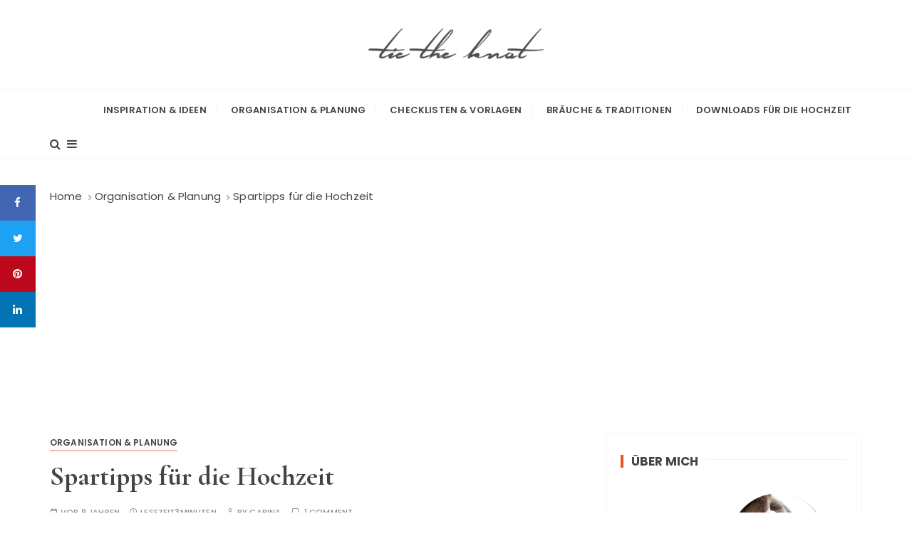

--- FILE ---
content_type: text/html; charset=UTF-8
request_url: https://www.tietheknot.at/spartipps-fuer-die-hochzeit/
body_size: 23615
content:
<!doctype html>
<html lang="de">
<head>
	<meta charset="UTF-8">
	<meta name="viewport" content="width=device-width, initial-scale=1">
	<link rel="profile" href="https://gmpg.org/xfn/11">

	<meta name='robots' content='index, follow, max-image-preview:large, max-snippet:-1, max-video-preview:-1' />
	<style>img:is([sizes="auto" i], [sizes^="auto," i]) { contain-intrinsic-size: 3000px 1500px }</style>
	
	<!-- This site is optimized with the Yoast SEO plugin v23.9 - https://yoast.com/wordpress/plugins/seo/ -->
	<title>Spartipps für die Hochzeit: 5 Tipps für das Budget für eure Hochzeit</title>
	<meta name="description" content="Wer eine große Hochzeit plant, muss auch mit größeren Kosten rechnen. Wir haben euch wertvolle Spartipps für die Hochzeit zusammengefasst." />
	<link rel="canonical" href="https://www.tietheknot.at/spartipps-fuer-die-hochzeit/" />
	<meta property="og:locale" content="de_DE" />
	<meta property="og:type" content="article" />
	<meta property="og:title" content="Spartipps für die Hochzeit: 5 Tipps für das Budget für eure Hochzeit" />
	<meta property="og:description" content="Wer eine große Hochzeit plant, muss auch mit größeren Kosten rechnen. Wir haben euch wertvolle Spartipps für die Hochzeit zusammengefasst." />
	<meta property="og:url" content="https://www.tietheknot.at/spartipps-fuer-die-hochzeit/" />
	<meta property="og:site_name" content="tietheknot - Tipps &amp; Trends für deine Hochzeit" />
	<meta property="article:publisher" content="http://www.facebook.com/lovetietheknot" />
	<meta property="article:published_time" content="2017-03-26T18:33:00+00:00" />
	<meta property="article:modified_time" content="2021-12-15T09:15:56+00:00" />
	<meta property="og:image" content="https://www.tietheknot.at/wp-content/uploads/2017/03/hochzeit-budget-sparen-tipps.jpg" />
	<meta property="og:image:width" content="1200" />
	<meta property="og:image:height" content="800" />
	<meta property="og:image:type" content="image/jpeg" />
	<meta name="author" content="Carina" />
	<meta name="twitter:card" content="summary_large_image" />
	<script type="application/ld+json" class="yoast-schema-graph">{"@context":"https://schema.org","@graph":[{"@type":"Article","@id":"https://www.tietheknot.at/spartipps-fuer-die-hochzeit/#article","isPartOf":{"@id":"https://www.tietheknot.at/spartipps-fuer-die-hochzeit/"},"author":{"name":"Carina","@id":"https://www.tietheknot.at/#/schema/person/0fefe92c512a457dfd9dc04c63438796"},"headline":"Spartipps für die Hochzeit","datePublished":"2017-03-26T18:33:00+00:00","dateModified":"2021-12-15T09:15:56+00:00","mainEntityOfPage":{"@id":"https://www.tietheknot.at/spartipps-fuer-die-hochzeit/"},"wordCount":766,"commentCount":1,"publisher":{"@id":"https://www.tietheknot.at/#organization"},"image":{"@id":"https://www.tietheknot.at/spartipps-fuer-die-hochzeit/#primaryimage"},"thumbnailUrl":"https://www.tietheknot.at/wp-content/uploads/2017/03/hochzeit-budget-sparen-tipps.jpg","keywords":["budget","planung","verlobung"],"articleSection":["Organisation &amp; Planung"],"inLanguage":"de","potentialAction":[{"@type":"CommentAction","name":"Comment","target":["https://www.tietheknot.at/spartipps-fuer-die-hochzeit/#respond"]}]},{"@type":"WebPage","@id":"https://www.tietheknot.at/spartipps-fuer-die-hochzeit/","url":"https://www.tietheknot.at/spartipps-fuer-die-hochzeit/","name":"Spartipps für die Hochzeit: 5 Tipps für das Budget für eure Hochzeit","isPartOf":{"@id":"https://www.tietheknot.at/#website"},"primaryImageOfPage":{"@id":"https://www.tietheknot.at/spartipps-fuer-die-hochzeit/#primaryimage"},"image":{"@id":"https://www.tietheknot.at/spartipps-fuer-die-hochzeit/#primaryimage"},"thumbnailUrl":"https://www.tietheknot.at/wp-content/uploads/2017/03/hochzeit-budget-sparen-tipps.jpg","datePublished":"2017-03-26T18:33:00+00:00","dateModified":"2021-12-15T09:15:56+00:00","description":"Wer eine große Hochzeit plant, muss auch mit größeren Kosten rechnen. Wir haben euch wertvolle Spartipps für die Hochzeit zusammengefasst.","breadcrumb":{"@id":"https://www.tietheknot.at/spartipps-fuer-die-hochzeit/#breadcrumb"},"inLanguage":"de","potentialAction":[{"@type":"ReadAction","target":["https://www.tietheknot.at/spartipps-fuer-die-hochzeit/"]}]},{"@type":"ImageObject","inLanguage":"de","@id":"https://www.tietheknot.at/spartipps-fuer-die-hochzeit/#primaryimage","url":"https://www.tietheknot.at/wp-content/uploads/2017/03/hochzeit-budget-sparen-tipps.jpg","contentUrl":"https://www.tietheknot.at/wp-content/uploads/2017/03/hochzeit-budget-sparen-tipps.jpg","width":1200,"height":800,"caption":"Spartipps für die Hochzeit: 5 Tipps fürs Budget"},{"@type":"BreadcrumbList","@id":"https://www.tietheknot.at/spartipps-fuer-die-hochzeit/#breadcrumb","itemListElement":[{"@type":"ListItem","position":1,"name":"Home","item":"https://www.tietheknot.at/"},{"@type":"ListItem","position":2,"name":"Spartipps für die Hochzeit"}]},{"@type":"WebSite","@id":"https://www.tietheknot.at/#website","url":"https://www.tietheknot.at/","name":"tietheknot - Tipps &amp; Trends für deine Hochzeit","description":"Tipps und Trends fürs Heiraten","publisher":{"@id":"https://www.tietheknot.at/#organization"},"potentialAction":[{"@type":"SearchAction","target":{"@type":"EntryPoint","urlTemplate":"https://www.tietheknot.at/?s={search_term_string}"},"query-input":{"@type":"PropertyValueSpecification","valueRequired":true,"valueName":"search_term_string"}}],"inLanguage":"de"},{"@type":"Organization","@id":"https://www.tietheknot.at/#organization","name":"tietheknot.at","url":"https://www.tietheknot.at/","logo":{"@type":"ImageObject","inLanguage":"de","@id":"https://www.tietheknot.at/#/schema/logo/image/","url":"https://www.tietheknot.at/wp-content/uploads/2015/10/logo-tie-the-knot1.png","contentUrl":"https://www.tietheknot.at/wp-content/uploads/2015/10/logo-tie-the-knot1.png","width":350,"height":120,"caption":"tietheknot.at"},"image":{"@id":"https://www.tietheknot.at/#/schema/logo/image/"},"sameAs":["http://www.facebook.com/lovetietheknot","http://www.instagram.com/lovetietheknot","http://www.pinterest.com/lovetietheknot"]},{"@type":"Person","@id":"https://www.tietheknot.at/#/schema/person/0fefe92c512a457dfd9dc04c63438796","name":"Carina","image":{"@type":"ImageObject","inLanguage":"de","@id":"https://www.tietheknot.at/#/schema/person/image/","url":"https://secure.gravatar.com/avatar/2cb029e0503b58967b823842059714cd?s=96&d=mm&r=g","contentUrl":"https://secure.gravatar.com/avatar/2cb029e0503b58967b823842059714cd?s=96&d=mm&r=g","caption":"Carina"},"description":"Buben-Mama (06|21), Techy-Ehefrau (09|15), Bloggerin, F1-Fan und Bücherwurm (schon immer). Hat zwei Mal geheiratet (den selben Techy natürlich) und schreibt über alles, was du über Hochzeitsplanung &amp; Co. wissen musst.","sameAs":["https://www.tietheknot.at"],"url":"https://www.tietheknot.at/author/admin/"}]}</script>
	<!-- / Yoast SEO plugin. -->


<link rel="amphtml" href="https://www.tietheknot.at/spartipps-fuer-die-hochzeit/amp/" /><meta name="generator" content="AMP for WP 1.1.1"/><link rel='dns-prefetch' href='//www.googletagmanager.com' />
<link rel='dns-prefetch' href='//fonts.googleapis.com' />
<link rel='dns-prefetch' href='//pagead2.googlesyndication.com' />
<link rel="alternate" type="application/rss+xml" title="tietheknot - Tipps &amp; Trends für deine Hochzeit &raquo; Feed" href="https://www.tietheknot.at/feed/" />
<link rel="alternate" type="application/rss+xml" title="tietheknot - Tipps &amp; Trends für deine Hochzeit &raquo; Kommentar-Feed" href="https://www.tietheknot.at/comments/feed/" />
<link rel="alternate" type="application/rss+xml" title="tietheknot - Tipps &amp; Trends für deine Hochzeit &raquo; Spartipps für die Hochzeit Kommentar-Feed" href="https://www.tietheknot.at/spartipps-fuer-die-hochzeit/feed/" />
<script type="text/javascript">
/* <![CDATA[ */
window._wpemojiSettings = {"baseUrl":"https:\/\/s.w.org\/images\/core\/emoji\/15.0.3\/72x72\/","ext":".png","svgUrl":"https:\/\/s.w.org\/images\/core\/emoji\/15.0.3\/svg\/","svgExt":".svg","source":{"concatemoji":"https:\/\/www.tietheknot.at\/wp-includes\/js\/wp-emoji-release.min.js?ver=6.7.1"}};
/*! This file is auto-generated */
!function(i,n){var o,s,e;function c(e){try{var t={supportTests:e,timestamp:(new Date).valueOf()};sessionStorage.setItem(o,JSON.stringify(t))}catch(e){}}function p(e,t,n){e.clearRect(0,0,e.canvas.width,e.canvas.height),e.fillText(t,0,0);var t=new Uint32Array(e.getImageData(0,0,e.canvas.width,e.canvas.height).data),r=(e.clearRect(0,0,e.canvas.width,e.canvas.height),e.fillText(n,0,0),new Uint32Array(e.getImageData(0,0,e.canvas.width,e.canvas.height).data));return t.every(function(e,t){return e===r[t]})}function u(e,t,n){switch(t){case"flag":return n(e,"\ud83c\udff3\ufe0f\u200d\u26a7\ufe0f","\ud83c\udff3\ufe0f\u200b\u26a7\ufe0f")?!1:!n(e,"\ud83c\uddfa\ud83c\uddf3","\ud83c\uddfa\u200b\ud83c\uddf3")&&!n(e,"\ud83c\udff4\udb40\udc67\udb40\udc62\udb40\udc65\udb40\udc6e\udb40\udc67\udb40\udc7f","\ud83c\udff4\u200b\udb40\udc67\u200b\udb40\udc62\u200b\udb40\udc65\u200b\udb40\udc6e\u200b\udb40\udc67\u200b\udb40\udc7f");case"emoji":return!n(e,"\ud83d\udc26\u200d\u2b1b","\ud83d\udc26\u200b\u2b1b")}return!1}function f(e,t,n){var r="undefined"!=typeof WorkerGlobalScope&&self instanceof WorkerGlobalScope?new OffscreenCanvas(300,150):i.createElement("canvas"),a=r.getContext("2d",{willReadFrequently:!0}),o=(a.textBaseline="top",a.font="600 32px Arial",{});return e.forEach(function(e){o[e]=t(a,e,n)}),o}function t(e){var t=i.createElement("script");t.src=e,t.defer=!0,i.head.appendChild(t)}"undefined"!=typeof Promise&&(o="wpEmojiSettingsSupports",s=["flag","emoji"],n.supports={everything:!0,everythingExceptFlag:!0},e=new Promise(function(e){i.addEventListener("DOMContentLoaded",e,{once:!0})}),new Promise(function(t){var n=function(){try{var e=JSON.parse(sessionStorage.getItem(o));if("object"==typeof e&&"number"==typeof e.timestamp&&(new Date).valueOf()<e.timestamp+604800&&"object"==typeof e.supportTests)return e.supportTests}catch(e){}return null}();if(!n){if("undefined"!=typeof Worker&&"undefined"!=typeof OffscreenCanvas&&"undefined"!=typeof URL&&URL.createObjectURL&&"undefined"!=typeof Blob)try{var e="postMessage("+f.toString()+"("+[JSON.stringify(s),u.toString(),p.toString()].join(",")+"));",r=new Blob([e],{type:"text/javascript"}),a=new Worker(URL.createObjectURL(r),{name:"wpTestEmojiSupports"});return void(a.onmessage=function(e){c(n=e.data),a.terminate(),t(n)})}catch(e){}c(n=f(s,u,p))}t(n)}).then(function(e){for(var t in e)n.supports[t]=e[t],n.supports.everything=n.supports.everything&&n.supports[t],"flag"!==t&&(n.supports.everythingExceptFlag=n.supports.everythingExceptFlag&&n.supports[t]);n.supports.everythingExceptFlag=n.supports.everythingExceptFlag&&!n.supports.flag,n.DOMReady=!1,n.readyCallback=function(){n.DOMReady=!0}}).then(function(){return e}).then(function(){var e;n.supports.everything||(n.readyCallback(),(e=n.source||{}).concatemoji?t(e.concatemoji):e.wpemoji&&e.twemoji&&(t(e.twemoji),t(e.wpemoji)))}))}((window,document),window._wpemojiSettings);
/* ]]> */
</script>
<style id='wp-emoji-styles-inline-css' type='text/css'>

	img.wp-smiley, img.emoji {
		display: inline !important;
		border: none !important;
		box-shadow: none !important;
		height: 1em !important;
		width: 1em !important;
		margin: 0 0.07em !important;
		vertical-align: -0.1em !important;
		background: none !important;
		padding: 0 !important;
	}
</style>
<link rel='stylesheet' id='wp-block-library-css' href='https://www.tietheknot.at/wp-includes/css/dist/block-library/style.min.css?x96212' type='text/css' media='all' />
<style id='wp-block-library-theme-inline-css' type='text/css'>
.wp-block-audio :where(figcaption){color:#555;font-size:13px;text-align:center}.is-dark-theme .wp-block-audio :where(figcaption){color:#ffffffa6}.wp-block-audio{margin:0 0 1em}.wp-block-code{border:1px solid #ccc;border-radius:4px;font-family:Menlo,Consolas,monaco,monospace;padding:.8em 1em}.wp-block-embed :where(figcaption){color:#555;font-size:13px;text-align:center}.is-dark-theme .wp-block-embed :where(figcaption){color:#ffffffa6}.wp-block-embed{margin:0 0 1em}.blocks-gallery-caption{color:#555;font-size:13px;text-align:center}.is-dark-theme .blocks-gallery-caption{color:#ffffffa6}:root :where(.wp-block-image figcaption){color:#555;font-size:13px;text-align:center}.is-dark-theme :root :where(.wp-block-image figcaption){color:#ffffffa6}.wp-block-image{margin:0 0 1em}.wp-block-pullquote{border-bottom:4px solid;border-top:4px solid;color:currentColor;margin-bottom:1.75em}.wp-block-pullquote cite,.wp-block-pullquote footer,.wp-block-pullquote__citation{color:currentColor;font-size:.8125em;font-style:normal;text-transform:uppercase}.wp-block-quote{border-left:.25em solid;margin:0 0 1.75em;padding-left:1em}.wp-block-quote cite,.wp-block-quote footer{color:currentColor;font-size:.8125em;font-style:normal;position:relative}.wp-block-quote:where(.has-text-align-right){border-left:none;border-right:.25em solid;padding-left:0;padding-right:1em}.wp-block-quote:where(.has-text-align-center){border:none;padding-left:0}.wp-block-quote.is-large,.wp-block-quote.is-style-large,.wp-block-quote:where(.is-style-plain){border:none}.wp-block-search .wp-block-search__label{font-weight:700}.wp-block-search__button{border:1px solid #ccc;padding:.375em .625em}:where(.wp-block-group.has-background){padding:1.25em 2.375em}.wp-block-separator.has-css-opacity{opacity:.4}.wp-block-separator{border:none;border-bottom:2px solid;margin-left:auto;margin-right:auto}.wp-block-separator.has-alpha-channel-opacity{opacity:1}.wp-block-separator:not(.is-style-wide):not(.is-style-dots){width:100px}.wp-block-separator.has-background:not(.is-style-dots){border-bottom:none;height:1px}.wp-block-separator.has-background:not(.is-style-wide):not(.is-style-dots){height:2px}.wp-block-table{margin:0 0 1em}.wp-block-table td,.wp-block-table th{word-break:normal}.wp-block-table :where(figcaption){color:#555;font-size:13px;text-align:center}.is-dark-theme .wp-block-table :where(figcaption){color:#ffffffa6}.wp-block-video :where(figcaption){color:#555;font-size:13px;text-align:center}.is-dark-theme .wp-block-video :where(figcaption){color:#ffffffa6}.wp-block-video{margin:0 0 1em}:root :where(.wp-block-template-part.has-background){margin-bottom:0;margin-top:0;padding:1.25em 2.375em}
</style>
<link rel='stylesheet' id='my-custom-block-frontend-css-css' href='https://www.tietheknot.at/wp-content/plugins/wpdm-gutenberg-blocks/build/style.css?x96212' type='text/css' media='all' />
<style id='classic-theme-styles-inline-css' type='text/css'>
/*! This file is auto-generated */
.wp-block-button__link{color:#fff;background-color:#32373c;border-radius:9999px;box-shadow:none;text-decoration:none;padding:calc(.667em + 2px) calc(1.333em + 2px);font-size:1.125em}.wp-block-file__button{background:#32373c;color:#fff;text-decoration:none}
</style>
<style id='global-styles-inline-css' type='text/css'>
:root{--wp--preset--aspect-ratio--square: 1;--wp--preset--aspect-ratio--4-3: 4/3;--wp--preset--aspect-ratio--3-4: 3/4;--wp--preset--aspect-ratio--3-2: 3/2;--wp--preset--aspect-ratio--2-3: 2/3;--wp--preset--aspect-ratio--16-9: 16/9;--wp--preset--aspect-ratio--9-16: 9/16;--wp--preset--color--black: #000000;--wp--preset--color--cyan-bluish-gray: #abb8c3;--wp--preset--color--white: #ffffff;--wp--preset--color--pale-pink: #f78da7;--wp--preset--color--vivid-red: #cf2e2e;--wp--preset--color--luminous-vivid-orange: #ff6900;--wp--preset--color--luminous-vivid-amber: #fcb900;--wp--preset--color--light-green-cyan: #7bdcb5;--wp--preset--color--vivid-green-cyan: #00d084;--wp--preset--color--pale-cyan-blue: #8ed1fc;--wp--preset--color--vivid-cyan-blue: #0693e3;--wp--preset--color--vivid-purple: #9b51e0;--wp--preset--gradient--vivid-cyan-blue-to-vivid-purple: linear-gradient(135deg,rgba(6,147,227,1) 0%,rgb(155,81,224) 100%);--wp--preset--gradient--light-green-cyan-to-vivid-green-cyan: linear-gradient(135deg,rgb(122,220,180) 0%,rgb(0,208,130) 100%);--wp--preset--gradient--luminous-vivid-amber-to-luminous-vivid-orange: linear-gradient(135deg,rgba(252,185,0,1) 0%,rgba(255,105,0,1) 100%);--wp--preset--gradient--luminous-vivid-orange-to-vivid-red: linear-gradient(135deg,rgba(255,105,0,1) 0%,rgb(207,46,46) 100%);--wp--preset--gradient--very-light-gray-to-cyan-bluish-gray: linear-gradient(135deg,rgb(238,238,238) 0%,rgb(169,184,195) 100%);--wp--preset--gradient--cool-to-warm-spectrum: linear-gradient(135deg,rgb(74,234,220) 0%,rgb(151,120,209) 20%,rgb(207,42,186) 40%,rgb(238,44,130) 60%,rgb(251,105,98) 80%,rgb(254,248,76) 100%);--wp--preset--gradient--blush-light-purple: linear-gradient(135deg,rgb(255,206,236) 0%,rgb(152,150,240) 100%);--wp--preset--gradient--blush-bordeaux: linear-gradient(135deg,rgb(254,205,165) 0%,rgb(254,45,45) 50%,rgb(107,0,62) 100%);--wp--preset--gradient--luminous-dusk: linear-gradient(135deg,rgb(255,203,112) 0%,rgb(199,81,192) 50%,rgb(65,88,208) 100%);--wp--preset--gradient--pale-ocean: linear-gradient(135deg,rgb(255,245,203) 0%,rgb(182,227,212) 50%,rgb(51,167,181) 100%);--wp--preset--gradient--electric-grass: linear-gradient(135deg,rgb(202,248,128) 0%,rgb(113,206,126) 100%);--wp--preset--gradient--midnight: linear-gradient(135deg,rgb(2,3,129) 0%,rgb(40,116,252) 100%);--wp--preset--font-size--small: 13px;--wp--preset--font-size--medium: 20px;--wp--preset--font-size--large: 36px;--wp--preset--font-size--x-large: 42px;--wp--preset--spacing--20: 0.44rem;--wp--preset--spacing--30: 0.67rem;--wp--preset--spacing--40: 1rem;--wp--preset--spacing--50: 1.5rem;--wp--preset--spacing--60: 2.25rem;--wp--preset--spacing--70: 3.38rem;--wp--preset--spacing--80: 5.06rem;--wp--preset--shadow--natural: 6px 6px 9px rgba(0, 0, 0, 0.2);--wp--preset--shadow--deep: 12px 12px 50px rgba(0, 0, 0, 0.4);--wp--preset--shadow--sharp: 6px 6px 0px rgba(0, 0, 0, 0.2);--wp--preset--shadow--outlined: 6px 6px 0px -3px rgba(255, 255, 255, 1), 6px 6px rgba(0, 0, 0, 1);--wp--preset--shadow--crisp: 6px 6px 0px rgba(0, 0, 0, 1);}:where(.is-layout-flex){gap: 0.5em;}:where(.is-layout-grid){gap: 0.5em;}body .is-layout-flex{display: flex;}.is-layout-flex{flex-wrap: wrap;align-items: center;}.is-layout-flex > :is(*, div){margin: 0;}body .is-layout-grid{display: grid;}.is-layout-grid > :is(*, div){margin: 0;}:where(.wp-block-columns.is-layout-flex){gap: 2em;}:where(.wp-block-columns.is-layout-grid){gap: 2em;}:where(.wp-block-post-template.is-layout-flex){gap: 1.25em;}:where(.wp-block-post-template.is-layout-grid){gap: 1.25em;}.has-black-color{color: var(--wp--preset--color--black) !important;}.has-cyan-bluish-gray-color{color: var(--wp--preset--color--cyan-bluish-gray) !important;}.has-white-color{color: var(--wp--preset--color--white) !important;}.has-pale-pink-color{color: var(--wp--preset--color--pale-pink) !important;}.has-vivid-red-color{color: var(--wp--preset--color--vivid-red) !important;}.has-luminous-vivid-orange-color{color: var(--wp--preset--color--luminous-vivid-orange) !important;}.has-luminous-vivid-amber-color{color: var(--wp--preset--color--luminous-vivid-amber) !important;}.has-light-green-cyan-color{color: var(--wp--preset--color--light-green-cyan) !important;}.has-vivid-green-cyan-color{color: var(--wp--preset--color--vivid-green-cyan) !important;}.has-pale-cyan-blue-color{color: var(--wp--preset--color--pale-cyan-blue) !important;}.has-vivid-cyan-blue-color{color: var(--wp--preset--color--vivid-cyan-blue) !important;}.has-vivid-purple-color{color: var(--wp--preset--color--vivid-purple) !important;}.has-black-background-color{background-color: var(--wp--preset--color--black) !important;}.has-cyan-bluish-gray-background-color{background-color: var(--wp--preset--color--cyan-bluish-gray) !important;}.has-white-background-color{background-color: var(--wp--preset--color--white) !important;}.has-pale-pink-background-color{background-color: var(--wp--preset--color--pale-pink) !important;}.has-vivid-red-background-color{background-color: var(--wp--preset--color--vivid-red) !important;}.has-luminous-vivid-orange-background-color{background-color: var(--wp--preset--color--luminous-vivid-orange) !important;}.has-luminous-vivid-amber-background-color{background-color: var(--wp--preset--color--luminous-vivid-amber) !important;}.has-light-green-cyan-background-color{background-color: var(--wp--preset--color--light-green-cyan) !important;}.has-vivid-green-cyan-background-color{background-color: var(--wp--preset--color--vivid-green-cyan) !important;}.has-pale-cyan-blue-background-color{background-color: var(--wp--preset--color--pale-cyan-blue) !important;}.has-vivid-cyan-blue-background-color{background-color: var(--wp--preset--color--vivid-cyan-blue) !important;}.has-vivid-purple-background-color{background-color: var(--wp--preset--color--vivid-purple) !important;}.has-black-border-color{border-color: var(--wp--preset--color--black) !important;}.has-cyan-bluish-gray-border-color{border-color: var(--wp--preset--color--cyan-bluish-gray) !important;}.has-white-border-color{border-color: var(--wp--preset--color--white) !important;}.has-pale-pink-border-color{border-color: var(--wp--preset--color--pale-pink) !important;}.has-vivid-red-border-color{border-color: var(--wp--preset--color--vivid-red) !important;}.has-luminous-vivid-orange-border-color{border-color: var(--wp--preset--color--luminous-vivid-orange) !important;}.has-luminous-vivid-amber-border-color{border-color: var(--wp--preset--color--luminous-vivid-amber) !important;}.has-light-green-cyan-border-color{border-color: var(--wp--preset--color--light-green-cyan) !important;}.has-vivid-green-cyan-border-color{border-color: var(--wp--preset--color--vivid-green-cyan) !important;}.has-pale-cyan-blue-border-color{border-color: var(--wp--preset--color--pale-cyan-blue) !important;}.has-vivid-cyan-blue-border-color{border-color: var(--wp--preset--color--vivid-cyan-blue) !important;}.has-vivid-purple-border-color{border-color: var(--wp--preset--color--vivid-purple) !important;}.has-vivid-cyan-blue-to-vivid-purple-gradient-background{background: var(--wp--preset--gradient--vivid-cyan-blue-to-vivid-purple) !important;}.has-light-green-cyan-to-vivid-green-cyan-gradient-background{background: var(--wp--preset--gradient--light-green-cyan-to-vivid-green-cyan) !important;}.has-luminous-vivid-amber-to-luminous-vivid-orange-gradient-background{background: var(--wp--preset--gradient--luminous-vivid-amber-to-luminous-vivid-orange) !important;}.has-luminous-vivid-orange-to-vivid-red-gradient-background{background: var(--wp--preset--gradient--luminous-vivid-orange-to-vivid-red) !important;}.has-very-light-gray-to-cyan-bluish-gray-gradient-background{background: var(--wp--preset--gradient--very-light-gray-to-cyan-bluish-gray) !important;}.has-cool-to-warm-spectrum-gradient-background{background: var(--wp--preset--gradient--cool-to-warm-spectrum) !important;}.has-blush-light-purple-gradient-background{background: var(--wp--preset--gradient--blush-light-purple) !important;}.has-blush-bordeaux-gradient-background{background: var(--wp--preset--gradient--blush-bordeaux) !important;}.has-luminous-dusk-gradient-background{background: var(--wp--preset--gradient--luminous-dusk) !important;}.has-pale-ocean-gradient-background{background: var(--wp--preset--gradient--pale-ocean) !important;}.has-electric-grass-gradient-background{background: var(--wp--preset--gradient--electric-grass) !important;}.has-midnight-gradient-background{background: var(--wp--preset--gradient--midnight) !important;}.has-small-font-size{font-size: var(--wp--preset--font-size--small) !important;}.has-medium-font-size{font-size: var(--wp--preset--font-size--medium) !important;}.has-large-font-size{font-size: var(--wp--preset--font-size--large) !important;}.has-x-large-font-size{font-size: var(--wp--preset--font-size--x-large) !important;}
:where(.wp-block-post-template.is-layout-flex){gap: 1.25em;}:where(.wp-block-post-template.is-layout-grid){gap: 1.25em;}
:where(.wp-block-columns.is-layout-flex){gap: 2em;}:where(.wp-block-columns.is-layout-grid){gap: 2em;}
:root :where(.wp-block-pullquote){font-size: 1.5em;line-height: 1.6;}
</style>
<link rel='stylesheet' id='contact-form-7-css' href='https://www.tietheknot.at/wp-content/plugins/contact-form-7/includes/css/styles.css?x96212' type='text/css' media='all' />
<link rel='stylesheet' id='wpdm-font-awesome-css' href='https://www.tietheknot.at/wp-content/plugins/download-manager/assets/fontawesome/css/all.min.css?x96212' type='text/css' media='all' />
<link rel='stylesheet' id='wpdm-frontend-css-css' href='https://www.tietheknot.at/wp-content/plugins/download-manager/assets/bootstrap/css/bootstrap.min.css?x96212' type='text/css' media='all' />
<link rel='stylesheet' id='wpdm-front-css' href='https://www.tietheknot.at/wp-content/plugins/download-manager/assets/css/front.css?x96212' type='text/css' media='all' />
<link rel='stylesheet' id='redux-extendify-styles-css' href='https://www.tietheknot.at/wp-content/plugins/worth-the-read/options/assets/css/extendify-utilities.css?x96212' type='text/css' media='all' />
<link rel='stylesheet' id='wtr-css-css' href='https://www.tietheknot.at/wp-content/plugins/worth-the-read/css/wtr.css?x96212' type='text/css' media='all' />
<link rel='stylesheet' id='ez-toc-css' href='https://www.tietheknot.at/wp-content/plugins/easy-table-of-contents/assets/css/screen.min.css?x96212' type='text/css' media='all' />
<style id='ez-toc-inline-css' type='text/css'>
div#ez-toc-container .ez-toc-title {font-size: 120%;}div#ez-toc-container .ez-toc-title {font-weight: 500;}div#ez-toc-container ul li {font-size: 95%;}div#ez-toc-container ul li {font-weight: 500;}div#ez-toc-container nav ul ul li {font-size: 90%;}
.ez-toc-container-direction {direction: ltr;}.ez-toc-counter ul{counter-reset: item ;}.ez-toc-counter nav ul li a::before {content: counters(item, '.', decimal) '. ';display: inline-block;counter-increment: item;flex-grow: 0;flex-shrink: 0;margin-right: .2em; float: left; }.ez-toc-widget-direction {direction: ltr;}.ez-toc-widget-container ul{counter-reset: item ;}.ez-toc-widget-container nav ul li a::before {content: counters(item, '.', decimal) '. ';display: inline-block;counter-increment: item;flex-grow: 0;flex-shrink: 0;margin-right: .2em; float: left; }
</style>
<link rel='stylesheet' id='gucherry-blog-style-css' href='https://www.tietheknot.at/wp-content/themes/gucherry-blog-pro/style.css?x96212' type='text/css' media='all' />
<link rel='stylesheet' id='gucherry-blog-google-fonts-css' href='//fonts.googleapis.com/css?family=Poppins%3A400%2C400i%2C500%2C500i%2C600%2C600i%2C700%2C700i%2C800%2C800i%7CCormorant+Garamond%3A400%2C400i%2C500%2C500i%2C600%2C600i%2C700%2C700i%26display%3Dswap&#038;subset=latin%2Clatin-ext&#038;ver=6.7.1' type='text/css' media='all' />
<link rel='stylesheet' id='gucherry-blog-main-css' href='https://www.tietheknot.at/wp-content/themes/gucherry-blog-pro/everestthemes/assets/dist/css/main-style.css?x96212' type='text/css' media='all' />
<link rel='stylesheet' id='gucherry-blog-update-css' href='https://www.tietheknot.at/wp-content/themes/gucherry-blog-pro/everestthemes/assets/dist/css/update-style.css?x96212' type='text/css' media='all' />
<link rel='stylesheet' id='gucherry-woocommerce-style-css' href='https://www.tietheknot.at/wp-content/themes/gucherry-blog-pro/everestthemes/woocommerce/woocommerce.css?x96212' type='text/css' media='all' />
<script type="text/javascript" src="https://www.tietheknot.at/wp-includes/js/jquery/jquery.min.js?x96212" id="jquery-core-js"></script>
<script type="text/javascript" src="https://www.tietheknot.at/wp-includes/js/jquery/jquery-migrate.min.js?x96212" id="jquery-migrate-js"></script>
<script type="text/javascript" src="https://www.tietheknot.at/wp-content/plugins/download-manager/assets/bootstrap/js/popper.min.js?x96212" id="wpdm-poper-js"></script>
<script type="text/javascript" src="https://www.tietheknot.at/wp-content/plugins/download-manager/assets/bootstrap/js/bootstrap.min.js?x96212" id="wpdm-frontend-js-js"></script>
<script type="text/javascript" id="wpdm-frontjs-js-extra">
/* <![CDATA[ */
var wpdm_url = {"home":"https:\/\/www.tietheknot.at\/","site":"https:\/\/www.tietheknot.at\/","ajax":"https:\/\/www.tietheknot.at\/wp-admin\/admin-ajax.php"};
var wpdm_js = {"spinner":"<i class=\"fas fa-sun fa-spin\"><\/i>","client_id":"6ef7720e0d508a9f0ea8165482212720"};
var wpdm_strings = {"pass_var":"Password Verified!","pass_var_q":"Please click following button to start download.","start_dl":"Start Download"};
/* ]]> */
</script>
<script type="text/javascript" src="https://www.tietheknot.at/wp-content/plugins/download-manager/assets/js/front.js?x96212" id="wpdm-frontjs-js"></script>
<script type="text/javascript" src="https://www.tietheknot.at/wp-content/plugins/wp-retina-2x/app/picturefill.min.js?x96212" id="wr2x-picturefill-js-js"></script>

<!-- Google Tag (gtac.js) durch Site-Kit hinzugefügt -->

<!-- Von Site Kit hinzugefügtes Google-Analytics-Snippet -->
<script type="text/javascript" src="https://www.googletagmanager.com/gtag/js?id=GT-KT5HXFG" id="google_gtagjs-js" async></script>
<script type="text/javascript" id="google_gtagjs-js-after">
/* <![CDATA[ */
window.dataLayer = window.dataLayer || [];function gtag(){dataLayer.push(arguments);}
gtag("set","linker",{"domains":["www.tietheknot.at"]});
gtag("js", new Date());
gtag("set", "developer_id.dZTNiMT", true);
gtag("config", "GT-KT5HXFG");
/* ]]> */
</script>

<!-- Das Snippet mit dem schließenden Google-Tag (gtag.js) wurde von Site Kit hinzugefügt -->
<link rel="https://api.w.org/" href="https://www.tietheknot.at/wp-json/" /><link rel="alternate" title="JSON" type="application/json" href="https://www.tietheknot.at/wp-json/wp/v2/posts/26439" /><link rel="EditURI" type="application/rsd+xml" title="RSD" href="https://www.tietheknot.at/xmlrpc.php?rsd" />
<meta name="generator" content="WordPress 6.7.1" />
<link rel='shortlink' href='https://www.tietheknot.at/?p=26439' />
<link rel="alternate" title="oEmbed (JSON)" type="application/json+oembed" href="https://www.tietheknot.at/wp-json/oembed/1.0/embed?url=https%3A%2F%2Fwww.tietheknot.at%2Fspartipps-fuer-die-hochzeit%2F" />
<link rel="alternate" title="oEmbed (XML)" type="text/xml+oembed" href="https://www.tietheknot.at/wp-json/oembed/1.0/embed?url=https%3A%2F%2Fwww.tietheknot.at%2Fspartipps-fuer-die-hochzeit%2F&#038;format=xml" />
<meta name="generator" content="Site Kit by Google 1.140.0" /><meta name="generator" content="Redux 4.4.5" /><style type="text/css">.wtr-time-wrap{ 
    /* wraps the entire label */
    margin: 0 10px;

}
.wtr-time-number{ 
    /* applies only to the number */
    
}</style>    <style type="text/css">  
    
    @media ( min-width: 1024px ) {

    
    .gc-header-s1 .gc-logo-block,
    .gc-header-s2 .header-mid-block,
    .gc-header-s3 .gc-logo-block,
    .gc-header-s4 .gc-logo-block {

        padding-top:20pxpx;
    }

    
    .gc-header-s1 .gc-logo-block,
    .gc-header-s2 .header-mid-block,
    .gc-header-s3 .gc-logo-block,
    .gc-header-s4 .gc-logo-block {

        padding-bottom:20pxpx;
    }

    
    }

    
    @media( min-width:1024px ) {

        .mastheader .site-title,
        .mastheader.gc-header-s2 .site-title {
            
                        font-size: 52px;
                    }
    }
        
    .mastheader .site-title,
    .mastheader.gc-header-s2 .site-title {

            font-family: Cormorant Garamond;
                font-weight: bold;
                font-style: inherit;
                text-transform: inherit;
                line-height: 1.3;
                letter-spacing: 0.15px;
            }

    /*-----------------------------------------------------------------------------
                        BODY TYPOGRAPHY OPTIONS
    -----------------------------------------------------------------------------*/
        
            
    body,
    button,
    input,
    select,
    textarea,
    .gc-post-widget .post-title h4
        {
                        font-family: Poppins;
                        font-size: 16px;
                        font-weight: normal;
                        line-height: 1.6;
                        letter-spacing: 0.15px;
                    }
        
        
    /*-----------------------------------------------------------------------------
                                HEADING TYPOGRAPHY OPTIONS
    -----------------------------------------------------------------------------*/
        
            h1,
        h2,
        h3,
        h4,
        h5,
        h6,
        blockquote {

                    font-family: Cormorant Garamond;
                    }

        @media( min-width:1024px ) {

            h1 {

                
                      font-size: 46px;

                                  }
        }
        
        h1 {
                    font-weight: 700;
                        font-style: normal;
                        text-transform: inherit;
                        line-height: 1.1;
                    }


        @media( min-width:1024px ) {

            h2 {

                
                      font-size: 38px;

                                  }
        }

        
        h2
        {
                    font-weight: 700;
                        font-style: normal;
                        text-transform: inherit;
                        line-height: 1.1;
                    }


         @media( min-width:1024px ) {

            h3 {

                
                      font-size: 34px;

                                  }
        }
        
        h3
        {
                    font-weight: 700;
                        font-style: normal;
                        text-transform: inherit;
                        line-height: 1.1;
                    }


         @media( min-width:1024px ) {

            h3 {

                
                      font-size: 28px;

                                  }
        }
        
        h4
        {
                    font-weight: 700;
                        font-style: normal;
                        text-transform: inherit;
                        line-height: 1.1;
                    }


        @media( min-width:1024px ) {

            h5 {

                
                      font-size: 24px;

                                  }
        }

        
        h5
        {
                    font-weight: 700;
                        font-style: normal;
                        text-transform: inherit;
                        line-height: 1.1;
                    }

        @media( min-width:1024px ) {

            h6 {

                
                      font-size: 20px;

                                  }
        }
        
        h6
        {
                    font-weight: 700;
                        font-style: normal;
                        text-transform: inherit;
                        line-height: 1.1;
                    }
     
    
    /*-----------------------------------------------------------------------------
                                MENU TYPOGRAPHY OPTIONS
    -----------------------------------------------------------------------------*/
    
        
    .site-navigation ul li a,
    .site-navigation ul li .sub-menu li a,
    .site-navigation ul li .children li a {

                font-family: Poppins;
                font-size: 15px;
                font-weight: 400;
                font-style: normal;
                text-transform: inherit;
                letter-spacing: 0.15px;
            }
        
    .site-navigation>ul>li>a
    {
            font-family: Poppins;
                font-size: 13px;
                font-weight: 600;
                font-style: normal;
                text-transform: uppercase;
                letter-spacing: 0.15px;
            }
        
    
    /*-----------------------------------------------------------------------------
                                TOP MENU TYPOGRAPHY OPTIONS
    -----------------------------------------------------------------------------*/
    
            
    .mastheader .secondary-navigation ul li a

    {
            font-family: Poppins;
                font-size: 15px;
                font-weight: 400;
                font-style: normal;
                text-transform: capitalize;
                line-height: 1.6;
                letter-spacing: 0.15px;
            }
        
    
    /*-----------------------------------------------------------------------------
                                BANNER TYPOGRAPHY OPTIONS
    -----------------------------------------------------------------------------*/
    
    /*------------------------- Banner Post Title Typography -------------------------*/
    
    
    @media( min-width:1024px ) {

        .gc-banner-s1 .post-title h2,
        .gc-banner-s2 .post-title h2,
        .gc-banner-s3 .post-title h2,
        .gc-banner-s4 .post-title h2 {

                
                      font-size: 28px;

                                  }
        }
        
    .gc-banner-s1 .post-title h2,
    .gc-banner-s2 .post-title h2,
    .gc-banner-s3 .post-title h2,
    .gc-banner-s4 .post-title h2 {
            font-family: Cormorant Garamond;
                font-weight: 700;
                font-style: normal;
                text-transform: inherit;
                line-height: 1.1;
            }
        
    /*------------------------- Banner Read More Text Typography -------------------------*/
    
            
    .gc-banner-s1 .read-more-button
    {
            font-family: Poppins;
                font-size: 12px;
                font-weight: 600;
                font-style: inherit;
                text-transform: uppercase;
                line-height: 1;
                letter-spacing: 0.15px;
            }
        
    
    /*-----------------------------------------------------------------------------
                                BLOG PAGE TYPOGRAPHY OPTIONS 
    -----------------------------------------------------------------------------*/
    
    /*------------------------- Blog Post Title Typography -------------------------*/
    
    

    @media( min-width:1024px ) {
        
        .brick-item .post-title h3,
        .gc-blog-list-s1 .post-title h3,
        .gc-blog-list-s3 .post-title h3 {

                
                      font-size: 42px;

                                  }
        }

    .brick-item .post-title h3,
    .gc-blog-list-s1 .post-title h3,
    .gc-blog-list-s3 .post-title h3
    {
            font-family: Cormorant Garamond;
                font-weight: 700;
                font-style: normal;
                text-transform: inherit;
                line-height: 1.1;
            } 
    
    /*------------------------- Blog Page Read More Text Typography -------------------------*/
    
            
    .gc-blog-list-s1 .gc-button-primary,
    .gc-blog-list-s3 .read-more-button
    {
            font-family: Poppins;
                font-size: 13px;
                font-weight: 500;
                font-style: inherit;
                text-transform: uppercase;
                line-height: 1;
                letter-spacing: 0.15px;
            }
        
        
    /*-----------------------------------------------------------------------------
                                ARCHIVE/SEARCH PAGE TYPOGRAPHY OPTIONS
    -----------------------------------------------------------------------------*/
    
    /*------------------------- Archive Post Title Typography -------------------------*/
    
    

    @media( min-width:1024px ) {
        
    .archive-inner .gc-blog-list-s1 .post-title h3,
    .archive-inner .brick-item .post-title h3,
    .archive-inner .gc-blog-list-s3 .post-title h3,
    .search-inner .gc-blog-list-s1 .post-title h3,
    .search-inner .brick-item .post-title h3,
    .search-inner .gc-blog-list-s3 .post-title h3 {

                
                      font-size: 42px;

                                  }
        }

        
    .archive-inner .gc-blog-list-s1 .post-title h3,
    .archive-inner .brick-item .post-title h3,
    .archive-inner .gc-blog-list-s3 .post-title h3,
    .search-inner .gc-blog-list-s1 .post-title h3,
    .search-inner .brick-item .post-title h3,
    .search-inner .gc-blog-list-s3 .post-title h3
    {
            font-family: Cormorant Garamond;
                font-weight: 700;
                font-style: normal;
                text-transform: inherit;
                line-height: 1.1;
            } 
    
    /*------------------------- Archive Page Read More Text Typography -------------------------*/
    
            
    .archive-inner .gc-blog-list-s1 .gc-button-primary,
    .archive-inner .gc-blog-list-s3 .read-more-button,
    .search-inner .gc-blog-list-s1 .gc-button-primary,
    .search-inner .gc-blog-list-s3 .read-more-button
    {
            font-family: Poppins;
                font-size: 13px;
                font-weight: 500;
                font-style: inherit;
                text-transform: uppercase;
                line-height: 1;
                letter-spacing: 0.15px;
            }
        
        
    /*-----------------------------------------------------------------------------
                                WIDGET TYPOGRAPHY OPTIONS 
    -----------------------------------------------------------------------------*/
    
    /*------------------------- Widget Title Typography -------------------------*/
    
            
    .widget .widget-title h3
    {
            font-family: Poppins;
                font-size: 17px;
                font-weight: bold;
                font-style: normal;
                text-transform: uppercase;
                line-height: 1.1;
            }
    
        
    /*-----------------------------------------------------------------------------
                                PAGE/POST SINGLE TYPOGRAPHY OPTIONS
    -----------------------------------------------------------------------------*/
    
    /*------------------------- Page/Post Single Title Typography -------------------------*/
    
    

    @media( min-width:1024px ) {
        
    .single-page-s1 .page-title h1,
    .single-page-s2 .page-title h1,
    .single-page-s3 .page-title h1,
    .single-page-s4 .page-title h1,
    .default-page-s1 .page-title h1 {

                
                      font-size: 38px;

                                  }
        }
        
    .single-page-s1 .page-title h1,
    .single-page-s2 .page-title h1,
    .single-page-s3 .page-title h1,
    .single-page-s4 .page-title h1,
    .default-page-s1 .page-title h1
    {
            font-family: Cormorant Garamond;
                font-weight: 700;
                font-style: normal;
                text-transform: inherit;
                line-height: 1.1;
            }
        
    /*-----------------------------------------------------------------------------
                                RELATED POSTS SECTION TYPOGRAPHY OPTIONS
    -----------------------------------------------------------------------------*/
    
    /*------------------------- Related Posts Section Title Typography -------------------------*/
    
            
    .related-posts .section-title h3
    {
            font-family: Cormorant Garamond;
                font-size: 28px;
                font-weight: 700;
                font-style: normal;
                text-transform: inherit;
                line-height: 1.1;
            }
        
    /*------------------------- Related Posts Section Post Title Typography -------------------------*/
    
            
    .related-posts .post-title h4
    {
            font-family: Poppins;
                font-size: 16px;
                font-weight: normal;
                font-style: normal;
                text-transform: inherit;
                line-height: 1.6;
            }
        
    
    /*-----------------------------------------------------------------------------
                                CATEGORY/POST META TYPOGRAPHY OPTIONS
    -----------------------------------------------------------------------------*/
    
    /*------------------------- Category Meta Typography -------------------------*/
    
            
    .entry-cats ul li a,
    .extra-gc-layout-4  .entry-cats ul li a
    {
            font-family: Poppins;
                font-size: 12px;
                font-weight: 600;
                font-style: inherit;
                text-transform: uppercase;
                line-height: 24px;
                letter-spacing: 0.15px;
            }
        
    /*------------------------- Post Meta Typography -------------------------*/
    
            
    .entry-metas ul li,
    .entry-metas ul li a,
    .entry-metas ul li span
    {
            font-family: Poppins;
                font-size: 11px;
                font-weight: 500;
                font-style: inherit;
                text-transform: uppercase;
                line-height: 1;
                letter-spacing: 0.15px;
            }


    /*-----------------------------------------------------------------------------
                                GLOBAL BUTTONS TYPOGRAPHY OPTIONS
    -----------------------------------------------------------------------------*/
    
    /*------------------------- Buttons Typography -------------------------*/

    
    
    button,
    input[type="reset"],
    input[type="button"],
    input[type="submit"],
    #gc-backtotop.caption,
    .read-more-button,
    .gc-button-primary,
    .primary-widget-area .gc-instagram-widget .follow-permalink a,
    .gc-pagination nav.pagination .nav-links .page-numbers.next,
    .gc-pagination nav.pagination .nav-links .page-numbers.prev,
    .secondary-widget-area .gc-instagram-widget .follow-permalink a,
    .footer.secondary-widget-area .gc-instagram-widget .follow-permalink a {

        
        font-family: Poppins;

        
        font-size: 13px;

        
        font-weight:600;

        
        font-style:inherit;

        
        text-transform:uppercase;

            }
        
    /*-----------------------------------------------------------------------------
                                PAGINATION ALIGNMENT
    -----------------------------------------------------------------------------*/
    
    
            
    @media( min-width:1024px ) {
        
        .gc-pagination .pagination-entry
        {
                        text-align: center;

                    }
        
    }

    
    /*-----------------------------------------------------------------------------*/
    /*-----------------------------------------------------------------------------*/
    /*-----------------------------------------------------------------------------*/

    /*-----------------------------------------------------------------------------
                                COLOR OPTIONS
    -----------------------------------------------------------------------------*/

    /*-----------------------------------------------------------------------------*/
    /*-----------------------------------------------------------------------------*/
    /*-----------------------------------------------------------------------------*/

    /*-----------------------------------------------------------------------------
                        GLOBAL COLOR OPTIONS
    -----------------------------------------------------------------------------*/

    
    
    .post-title a {

         background-image: -prefix-linear-gradient(to right,rgba(255,255,255,0) 50%, #EC521E 50%);

         background-image: linear-gradient(to right,rgba(255,255,255,0) 50%, #EC521E 50%);
    }
        
    .extra-gc-layout-4 .post-content .post-title a {
        
        line-height: 1.2 background-image: -webkit-linear-gradient(to right, rgba(255, 255, 255, 0) 50%, #EC521E 50%);

        background-image: -moz-linear-gradient(to right, rgba(255, 255, 255, 0) 50%, #EC521E 50%);

        background-image: linear-gradient(to right, rgba(255, 255, 255, 0) 50%, #EC521E 50%);
    }

    
    .post-title a:hover,
    .extra-gc-layout-4 .post-content .post-title a:hover {

        color:#444444;
    }

    
    
    .site-navigation ul li a::after {

        background-color:#f5f5f5;
    }
        
    .site-navigation ul li .sub-menu li a,
    .gc-header-s4 .site-navigation ul li .sub-menu li a,
    .gc-header-s4 .site-navigation ul li .children li a 
    {
        border-bottom: 1px solid #f5f5f5;
    }
                
        
    
    /*-----------------------------------------------------------------------------
                        FOOTER COLOR OPTIONS
    -----------------------------------------------------------------------------*/

    
    .footer,
    .footer a,
    .footer .widget_rss ul li a,
    .footer .footer-bottom p,
    .footer input[type="text"], 
    .footer input[type="email"], 
    .footer input[type="url"], 
    .footer input[type="password"], 
    .footer input[type="search"],
    .footer .gc-post-widget .post-title a,
    .footer .gc-post-widget .entry-metas ul li,
    .footer .gc-post-widget .entry-metas ul li a,
    .footer .gc-post-widget .entry-metas ul li span,
    .footer.secondary-widget-area .gc-instagram-widget .follow-permalink a {

        color: #949494;
    }

    
        
    .footer button,
    .footer .nice-select, 
    .footer input[type="button"], 
    .footer input[type="reset"], 
    .footer input[type="submit"],
    .footer .wpcf7 input[type="submit"], 
    .footer .wpcf7 input[type="button"],
    .footer input[type="text"], 
    .footer input[type="email"], 
    .footer input[type="url"], 
    .footer input[type="password"], 
    .footer input[type="search"],
    .footer .calendar_wrap caption,
    .footer .nice-select .list,
    .footer .nice-select .option:hover, 
    .footer .nice-select .option.focus, 
    .footer .nice-select .option.selected.focus,
    .footer.secondary-widget-area .gc-instagram-widget .follow-permalink a {

        color: #949494;
    }

    
    .footer .copyright-info p {

        color: #ffffff;
    }

     
        
    span.page-numbers.current {

        background-color: #000000 !important;
    }
        
    </style>
        
    
<!-- Durch Site Kit hinzugefügte Google AdSense Metatags -->
<meta name="google-adsense-platform-account" content="ca-host-pub-2644536267352236">
<meta name="google-adsense-platform-domain" content="sitekit.withgoogle.com">
<!-- Beende durch Site Kit hinzugefügte Google AdSense Metatags -->
<style type="text/css">.broken_link, a.broken_link {
	text-decoration: line-through;
}</style>		<style type="text/css">
					.site-title,
			.site-description {
				position: absolute;
				clip: rect(1px, 1px, 1px, 1px);
			}
				</style>
		
<!-- Von Site Kit hinzugefügtes Google-AdSense-Snippet -->
<script type="text/javascript" async="async" src="https://pagead2.googlesyndication.com/pagead/js/adsbygoogle.js?client=ca-pub-3053152726664018&amp;host=ca-host-pub-2644536267352236" crossorigin="anonymous"></script>

<!-- Ende des von Site Kit hinzugefügten Google-AdSense-Snippets -->
<link rel="icon" href="https://www.tietheknot.at/wp-content/uploads/2015/10/cropped-favicon-32x32.png?x96212" sizes="32x32" />
<link rel="icon" href="https://www.tietheknot.at/wp-content/uploads/2015/10/cropped-favicon-192x192.png?x96212" sizes="192x192" />
<link rel="apple-touch-icon" href="https://www.tietheknot.at/wp-content/uploads/2015/10/cropped-favicon-180x180.png?x96212" />
<meta name="msapplication-TileImage" content="https://www.tietheknot.at/wp-content/uploads/2015/10/cropped-favicon-270x270.png" />
<style id="wtr_settings-dynamic-css" title="dynamic-css" class="redux-options-output">.wtr-time-wrap{line-height:16px;color:#CCCCCC;font-size:16px;}</style><meta name="generator" content="WordPress Download Manager 3.3.03" />
                <style>
        /* WPDM Link Template Styles */        </style>
                <style>

            :root {
                --color-primary: #4a8eff;
                --color-primary-rgb: 74, 142, 255;
                --color-primary-hover: #4a8eff;
                --color-primary-active: #4a8eff;
                --color-secondary: #6c757d;
                --color-secondary-rgb: 108, 117, 125;
                --color-secondary-hover: #6c757d;
                --color-secondary-active: #6c757d;
                --color-success: #18ce0f;
                --color-success-rgb: 24, 206, 15;
                --color-success-hover: #18ce0f;
                --color-success-active: #18ce0f;
                --color-info: #2CA8FF;
                --color-info-rgb: 44, 168, 255;
                --color-info-hover: #2CA8FF;
                --color-info-active: #2CA8FF;
                --color-warning: #FFB236;
                --color-warning-rgb: 255, 178, 54;
                --color-warning-hover: #FFB236;
                --color-warning-active: #FFB236;
                --color-danger: #ff5062;
                --color-danger-rgb: 255, 80, 98;
                --color-danger-hover: #ff5062;
                --color-danger-active: #ff5062;
                --color-green: #30b570;
                --color-blue: #0073ff;
                --color-purple: #8557D3;
                --color-red: #ff5062;
                --color-muted: rgba(69, 89, 122, 0.6);
                --wpdm-font: "Rubik", -apple-system, BlinkMacSystemFont, "Segoe UI", Roboto, Helvetica, Arial, sans-serif, "Apple Color Emoji", "Segoe UI Emoji", "Segoe UI Symbol";
            }

            .wpdm-download-link.btn.btn-danger.btn-sm {
                border-radius: 4px;
            }


        </style>
        </head>

<body class="post-template-default single single-post postid-26439 single-format-standard wp-custom-logo wp-embed-responsive">

    	<div class="page-wrap">
       <a class="skip-link screen-reader-text" href="#content">Skip to content</a>
        <header class="mastheader gc-header-s1">
    <div class="header-inner">
                   <div class="gc-logo-block">
                        <div class="gc-container">
                <div class="site-identity">
                <a href="https://www.tietheknot.at/" class="custom-logo-link" rel="home"><img width="250" height="86" src="https://www.tietheknot.at/wp-content/uploads/2021/10/cropped-cropped-logo-tietheknot-2.png?x96212" class="custom-logo" alt="tietheknot &#8211; Tipps &amp; Trends für deine Hochzeit" decoding="async" /></a>                    <span class="site-title"><a href="https://www.tietheknot.at/" rel="home">tietheknot &#8211; Tipps &amp; Trends für deine Hochzeit</a></span>
                                    <p class="site-description">Tipps und Trends fürs Heiraten</p>
                                </div><!-- // site-identity -->
            </div><!-- // gc-container -->
        </div><!-- // gc-logo-block -->
        <div class="bottom-header">
            <div class="gc-container">
                <div class="gc-row">
                    <div class="gc-col left">
                        <div class="social-icons">
                            <ul>
                                                            </ul>
                        </div><!-- // social-icons -->
                    </div><!-- // gc-col -->
                    <div class="gc-col center">
                        <div class="primary-navigation-wrap">
                            <div class="menu-toggle">
                                <span class="hamburger-bar"></span>
                                <span class="hamburger-bar"></span>
                                <span class="hamburger-bar"></span>
                            </div><!-- .menu-toggle -->
                            <nav id="site-navigation" class="site-navigation">
                                <ul id="menu-hauptmenue" class="primary-menu"><li id="menu-item-337" class="menu-item menu-item-type-taxonomy menu-item-object-category menu-item-337"><a href="https://www.tietheknot.at/category/inspiration-hochzeit/">Inspiration &amp; Ideen</a></li>
<li id="menu-item-229" class="menu-item menu-item-type-taxonomy menu-item-object-category current-post-ancestor current-menu-parent current-post-parent menu-item-229"><a href="https://www.tietheknot.at/category/organisation-hochzeit/">Organisation &amp; Planung</a></li>
<li id="menu-item-231" class="menu-item menu-item-type-taxonomy menu-item-object-category menu-item-231"><a href="https://www.tietheknot.at/category/checklisten/">Checklisten &amp; Vorlagen</a></li>
<li id="menu-item-230" class="menu-item menu-item-type-taxonomy menu-item-object-category menu-item-230"><a href="https://www.tietheknot.at/category/traditionen-hochzeit/">Bräuche &amp; Traditionen</a></li>
<li id="menu-item-29924" class="menu-item menu-item-type-post_type menu-item-object-page menu-item-29924"><a href="https://www.tietheknot.at/downloads-fuer-die-hochzeit/">Downloads für die Hochzeit</a></li>
</ul>                            </nav>
                        </div><!-- // primary-navigation-wrap -->
                    </div><!-- // gc-col -->
                    <div class="gc-col right">
                                               <button class="search-trigger"><i class="fa fa-search" aria-hidden="true"></i></button>
                                                <button class="canvas-trigger"><i class="fa fa-bars" aria-hidden="true"></i></button>
                                            </div><!-- // gc-col -->
                </div><!-- // gc-row -->
            </div><!-- // gc-container -->
        </div><!-- // bottom-header -->
    </div><!-- // header-inner -->
</header><!-- // mastheader gc-header-s1 -->        <div class="search-overlay-holder">
            <div class="gc-container">
                <div class="search-wrapper">
                    <form action="#">
                        <form role="search" method="get" id="searchform" class="search-form" action="https://www.tietheknot.at/" >
    <label>
        <span class="screen-reader-text">Search for:</span>
        <input type="search" class="search-field" placeholder="Schreibe Schlüsselworte &amp; drücke Enter" value="" name="s" />
    </label>
    
    <button type="submit" class="search-submit"><i class="fa fa-search" aria-hidden="true">
    </i></button>
    </form>                    </form>
                    <div class="form-close">
                        <svg width="20" height="20" class="close-search-overlay">
                            <line y2="100%" x2="0" y1="0" x1="100%" stroke-width="1.1" stroke="#000"></line>
                            <line y2="100%" x2="100%" y1="0%" x1="0%" stroke-width="1.1" stroke="#000"></line>
                        </svg>
                    </div>
                </div>
            </div><!-- // gc-container -->
        </div><!-- // search-overlay-holder -->
                <div class="site-overlay"></div>
                <aside class="canvas-sidebar secondary-widget-area">
            <div class="canvas-inner">
                <div class="canvas-header">
                    <button class="close-canvas"><i class="feather icon-x"></i></button>
                </div>
                <!--// canvas-header -->
                <div class="canvas-entry">
                    <div id="nav_menu-2" class="widget widget_nav_menu"><div class="widget-title"><h3>Sitemap</h3></div><div class="menu-hauptmenue-container"><ul id="menu-hauptmenue-1" class="menu"><li class="menu-item menu-item-type-taxonomy menu-item-object-category menu-item-337"><a href="https://www.tietheknot.at/category/inspiration-hochzeit/">Inspiration &amp; Ideen</a></li>
<li class="menu-item menu-item-type-taxonomy menu-item-object-category current-post-ancestor current-menu-parent current-post-parent menu-item-229"><a href="https://www.tietheknot.at/category/organisation-hochzeit/">Organisation &amp; Planung</a></li>
<li class="menu-item menu-item-type-taxonomy menu-item-object-category menu-item-231"><a href="https://www.tietheknot.at/category/checklisten/">Checklisten &amp; Vorlagen</a></li>
<li class="menu-item menu-item-type-taxonomy menu-item-object-category menu-item-230"><a href="https://www.tietheknot.at/category/traditionen-hochzeit/">Bräuche &amp; Traditionen</a></li>
<li class="menu-item menu-item-type-post_type menu-item-object-page menu-item-29924"><a href="https://www.tietheknot.at/downloads-fuer-die-hochzeit/">Downloads für die Hochzeit</a></li>
</ul></div></div>
		<div id="recent-posts-3" class="widget widget_recent_entries">
		<div class="widget-title"><h3>Neueste Beiträge</h3></div>
		<ul>
											<li>
					<a href="https://www.tietheknot.at/der-perfekte-duft-fuer-beruf-und-freizeit/">Der perfekte Duft für Beruf und Freizeit</a>
									</li>
											<li>
					<a href="https://www.tietheknot.at/technologie-auf-hochzeiten-so-wird-euer-grosser-tag-digital-und-unvergesslich/">Technologie auf Hochzeiten: So wird euer großer Tag digital und unvergesslich</a>
									</li>
											<li>
					<a href="https://www.tietheknot.at/nachhaltige-hochzeit-so-feiert-ihr-umweltbewusst-und-stilvoll/">Nachhaltige Hochzeiten: So feiert ihr umweltbewusst und stilvoll</a>
									</li>
											<li>
					<a href="https://www.tietheknot.at/12-lustige-tipps-fuer-die-ehe/">Glücklich verheiratet nach dem &#8222;Ja, ich will&#8220;: 12 lustige Tipps für die Ehe</a>
									</li>
											<li>
					<a href="https://www.tietheknot.at/vorteile-von-damen-stoffschuhen-warum-solltest-du-sie-waehlen/">Vorteile von Damen-Stoffschuhen – Warum solltest Du sie wählen?</a>
									</li>
					</ul>

		</div><div id="search-4" class="widget widget_search"><form role="search" method="get" id="searchform" class="search-form" action="https://www.tietheknot.at/" >
    <label>
        <span class="screen-reader-text">Search for:</span>
        <input type="search" class="search-field" placeholder="Schreibe Schlüsselworte &amp; drücke Enter" value="" name="s" />
    </label>
    
    <button type="submit" class="search-submit"><i class="fa fa-search" aria-hidden="true">
    </i></button>
    </form></div>                </div><!-- // canvas-entry -->
            </div><!-- // canvas-inner -->
        </aside><!-- // canvas-sidebar -->
        
	<section class="main-content-area-wrap">
        <div class="single-page-wrap">
            <div class="single-page-s1 layout-tweak">
               		<div class="everest-social-sharing">
            <div class="en-sticky-social-sharing">
                <ul>
            		                <li class="fb">
	                	<a href="http://www.facebook.com/share.php?u=https%3A%2F%2Fwww.tietheknot.at%2Fspartipps-fuer-die-hochzeit%2F&#038;title=Spartipps+f%C3%BCr+die+Hochzeit"><i class="fa fa-facebook" aria-hidden="true"></i></a>
	                </li>
	                	                <li class="tw">
	                	<a href="http://twitter.com/home?status=Spartipps+f%C3%BCr+die+Hochzeit+https%3A%2F%2Fwww.tietheknot.at%2Fspartipps-fuer-die-hochzeit%2F"><i class="fa fa-twitter" aria-hidden="true"></i></a>
	                </li>
	                	                <li class="pin">
	                	<a href="http://pinterest.com/pin/create/button/?url=https%3A%2F%2Fwww.tietheknot.at%2Fspartipps-fuer-die-hochzeit%2F"><i class="fa fa-pinterest" aria-hidden="true"></i></a>
	                </li>
	                		        	<li class="linkedin">
	                	<a href="https://www.linkedin.com/shareArticle?url=https%3A%2F%2Fwww.tietheknot.at%2Fspartipps-fuer-die-hochzeit%2F&#038;title=Spartipps+f%C3%BCr+die+Hochzeit&#038;mini=true"><i class="fa fa-linkedin" aria-hidden="true"></i></a>
	                </li>
		        	                </ul>
            </div><!-- // en-sticky-social-sharing -->
        </div><!-- // everest-social-sharing -->
	                    <div class="gc-container">
                     			<div class="gc-breadcrumb">
                <div class="breadcrumb-entry">
                    <nav role="navigation" aria-label="Breadcrumbs" class="breadcrumb-trail breadcrumbs" itemprop="breadcrumb"><ul class="trail-items" itemscope itemtype="http://schema.org/BreadcrumbList"><meta name="numberOfItems" content="3" /><meta name="itemListOrder" content="Ascending" /><li itemprop="itemListElement" itemscope itemtype="http://schema.org/ListItem" class="trail-item trail-begin"><a href="https://www.tietheknot.at/" rel="home" itemprop="item"><span itemprop="name">Home</span></a><meta itemprop="position" content="1" /></li><li itemprop="itemListElement" itemscope itemtype="http://schema.org/ListItem" class="trail-item"><a href="https://www.tietheknot.at/category/organisation-hochzeit/" itemprop="item"><span itemprop="name">Organisation &amp; Planung</span></a><meta itemprop="position" content="2" /></li><li itemprop="itemListElement" itemscope itemtype="http://schema.org/ListItem" class="trail-item trail-end"><a href="#" itemprop="item"><span itemprop="name">Spartipps für die Hochzeit</span></a><meta itemprop="position" content="3" /></li></ul></nav>                </div><!-- // breadcrumb-entry -->
            </div><!-- // gc-breadcrumb -->
 			                    <div id="primary" class="content-area">
                        <main class="site-main">
                            <div class="single-page-inner">
                                <div class="row">
                                                                       <div class="col-lg-8 col-md-12 sticky-portion">
                                        
<div id="post-26439" class="single-page-entry">
        <div class="entry-cats"><ul class="post-categories">
	<li><a href="https://www.tietheknot.at/category/organisation-hochzeit/" rel="category tag">Organisation &amp; Planung</a></li></ul></div>    <div class="page-title">
        <h1>Spartipps für die Hochzeit</h1>
    </div><!-- // page-ttile -->
    <div class="entry-metas">
        <ul>
            <li class="posted-time"><span>vor 9 Jahren</span></li>            <li class="read-time">Lesezeit<span>3minuten</span></li>            <li class="author">by <span class="author vcard"><a class="url fn n" href="https://www.tietheknot.at/author/admin/">Carina</a></span></li>                    		<li class="comment">
        			<a href="https://www.tietheknot.at/spartipps-fuer-die-hochzeit/">
        				1 comment        			</a>
        		</li>
	          	        </ul>
    </div><!-- // entry-metas -->
    
			<figure class="thumb featured-image">
				<img width="1200" height="800" src="https://www.tietheknot.at/wp-content/uploads/2017/03/hochzeit-budget-sparen-tipps.jpg?x96212" class="attachment-full size-full wp-post-image" alt="Spartipps für die Hochzeit" decoding="async" fetchpriority="high" srcset="https://www.tietheknot.at/wp-content/uploads/2017/03/hochzeit-budget-sparen-tipps.jpg 1200w, https://www.tietheknot.at/wp-content/uploads/2017/03/hochzeit-budget-sparen-tipps-300x200.jpg 300w, https://www.tietheknot.at/wp-content/uploads/2017/03/hochzeit-budget-sparen-tipps-1030x687.jpg 1030w, https://www.tietheknot.at/wp-content/uploads/2017/03/hochzeit-budget-sparen-tipps-705x470.jpg 705w, https://www.tietheknot.at/wp-content/uploads/2017/03/hochzeit-budget-sparen-tipps-300x200@2x.jpg 600w" sizes="(max-width: 1200px) 100vw, 1200px" />			</figure><!-- // thumb featured-image -->

		    <div class="single-page-content-area">
               <div class="editor-entry dropcap">
            <span class="wtr-time-wrap before-content"><span class="wtr-time-number">4</span> Minuten Lesezeit</span><div id="wtr-content" 
	    	data-bg="#FFFFFF" 
	    	data-fg="#f44813" 
	    	data-width="5" 
	    	data-mute="" 
	    	data-fgopacity="0.5" 
	    	data-mutedopacity="0.5" 
	    	data-placement="top" 
	    	data-placement-offset="0" 
	    	data-content-offset="0" 
	    	data-placement-touch="bottom" 
		    data-placement-offset-touch="0" 
	    	data-transparent="" 
	    	data-shadow="1" 
	    	data-touch="" 
	    	data-non-touch="1" 
	    	data-comments="" 
	    	data-commentsbg="#ffcece" 
	    	data-location="page" 
	    	data-mutedfg="#f44813" 
	    	data-endfg="#f44813" 
	    	data-rtl="0" 
	    	>
<p>Aktuellen Umfragen zufolge, kostet eine Hochzeit in Deutschland bzw. Österreich rund 13.000 Euro. Wer eine Hochzeit plant, der weiß, wie schnell die Kosten durch die Decke schießen können. Damit euch das nicht passiert, haben wir euch fünf wertvolle Spartipps für die Hochzeit zusammengestellt.</p>



<div id="ez-toc-container" class="ez-toc-v2_0_69_1 counter-hierarchy ez-toc-counter ez-toc-grey ez-toc-container-direction">
<p class="ez-toc-title" style="cursor:inherit">Inhalt</p>
<label for="ez-toc-cssicon-toggle-item-690009d72fd08" class="ez-toc-cssicon-toggle-label"><span class=""><span class="eztoc-hide" style="display:none;">Toggle</span><span class="ez-toc-icon-toggle-span"><svg style="fill: #999;color:#999" xmlns="http://www.w3.org/2000/svg" class="list-377408" width="20px" height="20px" viewBox="0 0 24 24" fill="none"><path d="M6 6H4v2h2V6zm14 0H8v2h12V6zM4 11h2v2H4v-2zm16 0H8v2h12v-2zM4 16h2v2H4v-2zm16 0H8v2h12v-2z" fill="currentColor"></path></svg><svg style="fill: #999;color:#999" class="arrow-unsorted-368013" xmlns="http://www.w3.org/2000/svg" width="10px" height="10px" viewBox="0 0 24 24" version="1.2" baseProfile="tiny"><path d="M18.2 9.3l-6.2-6.3-6.2 6.3c-.2.2-.3.4-.3.7s.1.5.3.7c.2.2.4.3.7.3h11c.3 0 .5-.1.7-.3.2-.2.3-.5.3-.7s-.1-.5-.3-.7zM5.8 14.7l6.2 6.3 6.2-6.3c.2-.2.3-.5.3-.7s-.1-.5-.3-.7c-.2-.2-.4-.3-.7-.3h-11c-.3 0-.5.1-.7.3-.2.2-.3.5-.3.7s.1.5.3.7z"/></svg></span></span></label><input type="checkbox"  id="ez-toc-cssicon-toggle-item-690009d72fd08"  aria-label="Toggle" /><nav><ul class='ez-toc-list ez-toc-list-level-1 ' ><li class='ez-toc-page-1 ez-toc-heading-level-2'><a class="ez-toc-link ez-toc-heading-1" href="#Spartipps_fuer_die_Hochzeit_5_Tipps_fuers_Budget" title="Spartipps für die Hochzeit: 5 Tipps fürs Budget">Spartipps für die Hochzeit: 5 Tipps fürs Budget</a><ul class='ez-toc-list-level-3' ><li class='ez-toc-heading-level-3'><a class="ez-toc-link ez-toc-heading-2" href="#Tipp_1_Prioritaeten_setzen" title="Tipp 1: Prioritäten setzen">Tipp 1: Prioritäten setzen</a><ul class='ez-toc-list-level-4' ><li class='ez-toc-heading-level-4'><a class="ez-toc-link ez-toc-heading-3" href="#Wo_ihr_ein_paar_Euros_einsparen_koennt%E2%80%A6" title="Wo ihr ein paar Euros einsparen könnt&#8230;">Wo ihr ein paar Euros einsparen könnt&#8230;</a></li></ul></li><li class='ez-toc-page-1 ez-toc-heading-level-3'><a class="ez-toc-link ez-toc-heading-4" href="#Tipp_2_Macht_gleich_zu_Beginn_einen_Budgetplan" title="Tipp 2:&nbsp;Macht gleich zu Beginn einen Budgetplan">Tipp 2:&nbsp;Macht gleich zu Beginn einen Budgetplan</a><ul class='ez-toc-list-level-4' ><li class='ez-toc-heading-level-4'><a class="ez-toc-link ez-toc-heading-5" href="#Die_wichtigsten_Budget-Posten" title="Die wichtigsten Budget-Posten">Die wichtigsten Budget-Posten</a></li></ul></li><li class='ez-toc-page-1 ez-toc-heading-level-3'><a class="ez-toc-link ez-toc-heading-6" href="#Tipp_3_Limitiert_die_Anzahl_der_Gaeste" title="Tipp 3: Limitiert die Anzahl der Gäste">Tipp 3: Limitiert die Anzahl der Gäste</a></li><li class='ez-toc-page-1 ez-toc-heading-level-3'><a class="ez-toc-link ez-toc-heading-7" href="#Tipp_4_Dekoration_%E2%80%93_DIY_saisonale_Blumen_und_Hilfe_von_Freunden" title="Tipp 4: Dekoration &#8211; DIY, saisonale Blumen und Hilfe von Freunden">Tipp 4: Dekoration &#8211; DIY, saisonale Blumen und Hilfe von Freunden</a></li><li class='ez-toc-page-1 ez-toc-heading-level-3'><a class="ez-toc-link ez-toc-heading-8" href="#Tipp_5_Sparen_beim_Profi-Fotografen" title="Tipp 5:&nbsp;Sparen beim Profi-Fotografen">Tipp 5:&nbsp;Sparen beim Profi-Fotografen</a></li></ul></li></ul></nav></div>
<h2 class="wp-block-heading"><span class="ez-toc-section" id="Spartipps_fuer_die_Hochzeit_5_Tipps_fuers_Budget"></span>Spartipps für die Hochzeit: 5 Tipps fürs Budget<span class="ez-toc-section-end"></span></h2>



<h3 class="wp-block-heading"><span class="ez-toc-section" id="Tipp_1_Prioritaeten_setzen"></span>Tipp 1: Prioritäten setzen<span class="ez-toc-section-end"></span></h3>



<p>Was einfach klingt, ist in der Realität ganz schön schwierig. Denn nicht immer gelingt es Brautpaaren Prioritäten festzulegen. Unser Tipp: Wählt zwei bis drei Aspekte eurer Hochzeit aus, die euch am Herzen liegen und daher unbedingt umgesetzt werden müssen. Bei vielen Brautpaare stehen vor allem folgende Faktoren an oberster Stelle:</p>



<ul class="wp-block-list"><li>ein professioneller Hochzeitsfotograf</li><li>ein tolles und qualitativ hochwertiges Essen inkl. Hochzeitstorte</li><li>ein Hochzeitsvideo</li><li>Unterhaltung der Gäste (Musik, Photobooth etc.)</li></ul>



<h4 class="wp-block-heading"><span class="ez-toc-section" id="Wo_ihr_ein_paar_Euros_einsparen_koennt%E2%80%A6"></span>Wo ihr ein paar Euros einsparen könnt&#8230;<span class="ez-toc-section-end"></span></h4>



<ul class="wp-block-list"><li>Papeterie und Dekoration, weil ihr dies auch selbst machen könnt</li><li>Brautauto von Familie oder Freunden leihen</li><li>DJ statt Band engagieren</li></ul>



<blockquote class="wp-block-quote is-layout-flow wp-block-quote-is-layout-flow"><p>Bedenkt immer, dass ihr an eurem Hochzeitstag niemanden etwas beweisen müsst. Feiert euren großen Tag, so wie es euch gefällt. </p></blockquote>



<h3 class="wp-block-heading"><span class="ez-toc-section" id="Tipp_2_Macht_gleich_zu_Beginn_einen_Budgetplan"></span>Tipp 2:&nbsp;Macht gleich zu Beginn einen Budgetplan<span class="ez-toc-section-end"></span></h3>



<p>Viele Brautpaare lassen sich nach der Verlobung von ihrer Euphorie mitreißen und beginnen gleich mit den Planungen. Leider vergessen dabei viele zu Beginn das Wichtigste: Ein übersichtlicher und transparenter Budgetplan. Setzt euch also gleich nach der Verlobung zusammen und überlegt, wie viel Geld ihr für die Hochzeit ausgeben könnt. Und: Legt unbedingt die absolute Schmerzgrenze fest. Sonst habt ihr bei den Kosten langfristig keine Sicherheit und ein paar schlaflose Nächte.</p>



<h4 class="wp-block-heading"><span class="ez-toc-section" id="Die_wichtigsten_Budget-Posten"></span>Die wichtigsten Budget-Posten<span class="ez-toc-section-end"></span></h4>



<ul class="wp-block-list"><li>Location – Essen</li><li>Brautkleid und Anzug</li><li>Flitterwochen</li><li>Hochzeitsfotograf</li><li>Eheringe</li><li>Musik</li><li>Blumen</li><li>Papeterie</li><li>Dekoration</li><li>Puffer: Mindestens 10 Prozent des Gesamtbudgets für Unvorhergesehenes</li></ul>



<p>Haltet eure Kosten immer auf dem aktuellen Stand (z.B. in einer Excel-Tabelle), holt verschiedene Angebote von Dienstleistern ein, um die Preise vergleichen zu können und legt Verträge mit Fotograf, Florist &amp; Co. immer gut bei euren Unterlagen ab.</p>



<blockquote class="wp-block-quote is-layout-flow wp-block-quote-is-layout-flow"><p>In unserem Beitrag &#8222;<a href="http://www.tietheknot.at/hochzeitsbudget-zum-download/" target="_blank" rel="noreferrer noopener">Hochzeitsbudget zum Download</a>&#8220; haben wir eine praktische Vorlage für euch. Mit dieser könnt ihr euer Hochzeitsbudget übersichtlich planen und Spartipps für die Hochzeit ausfindig machen. </p></blockquote>



<h3 class="wp-block-heading"><span class="ez-toc-section" id="Tipp_3_Limitiert_die_Anzahl_der_Gaeste"></span>Tipp 3: Limitiert die Anzahl der Gäste<span class="ez-toc-section-end"></span></h3>



<p>Viele Gäste, höhere Kosten. So einfach lässt sich diese Rechnung bei der Planung der Hochzeit zusammenfassen. Je mehr Hochzeitsgäste ihr also erwartet, desto höher werden eure Ausgaben für Essen, Dekoration, Location &amp; Co. sein. Daher solltet ihr schon bei der Planung des Budgets eine erste Gästeliste überlegen. Möglich wäre z.B. eine Trauung im kleinen Kreis und eine große Hochzeitsparty am Abend ohne großes 5-Gänge-Menü.</p>



<blockquote class="wp-block-quote is-layout-flow wp-block-quote-is-layout-flow"><p>Auch intime Hochzeiten im kleineren Familien- und Freudneskreis haben einen ganz besonderen Charme.</p></blockquote>



<p>Auch beim Essen gibt es Sparmöglichkeiten: So könnt ihr z.B. statt einem eigenen Dessert nach dem Hauptgang die Hochzeitstorte servieren. Und auch bei Outdoor-Hochzeiten eignet sich ein Barbecue besser als ein festliches 5-Gänge-Menü.</p>



<h3 class="wp-block-heading"><span class="ez-toc-section" id="Tipp_4_Dekoration_%E2%80%93_DIY_saisonale_Blumen_und_Hilfe_von_Freunden"></span>Tipp 4: Dekoration &#8211; DIY, saisonale Blumen und Hilfe von Freunden<span class="ez-toc-section-end"></span></h3>



<p>Auch bei der Hochzeitsdekoration gibt es viele Möglichkeiten, um Geld zu sparen.</p>



<ul class="wp-block-list"><li>Ladet euch auf Blogs kostenlose Printables herunter. Dazu zählen z.B. Geschenkanhänger, Tischnummern, Einladungskarten oder Hochzeitsschilder. Diese könnt ihr auf hochwertigem Papier ausdrucken und damit eine wunderbare Deko gestalten. Tolle Ideen und Printables findet ihr z.B. bei<a title="Wedding Chicks" href="http://www.weddingchicks.com/freebies/" target="_blank" rel="noopener"> Wed­ding Chicks.</a></li><li></li><li>Besonders Feuerwerke sind toll anzusehen, aber auch sehr teuer. Wie wäre es stattdessen mit schönen Rauchfackeln? Diese sorgen ebenfalls für tolle Stimmung und sind wesentlich günstiger.</li><li>Bei der Auswahl eurer Blumen solltet ihr immer die Saison beachtet: Denn saisonale Blumen sind wesentlich günstiger. Fragt dazu am besten euren Floristen und wählt ein bis zwei Hauptblumen aus. Kombiniert Blumen mit Zweigen, Farnen, Sukku­len­ten oder Schleierkraut. Grüngewächse sind auch günstiger als Blumen.</li></ul>



<h3 class="wp-block-heading"><span class="ez-toc-section" id="Tipp_5_Sparen_beim_Profi-Fotografen"></span>Tipp 5:&nbsp;Sparen beim Profi-Fotografen<span class="ez-toc-section-end"></span></h3>



<p>Grundsätzlich raten wir niemandem beim Fotografen zu sparen und lieber Onkel, Bruder oder einen guten Freund zu fragen. Denn die Hochzeitsfotos machen eure schönen Momente greifbar und sind nach dem Hochzeitstag meist die einzige wirkliche Erinnerung. Daher unser Tipp: Setzt auf einen Profi, der euren großen Tag in einer tollen Qualität einfängt. Wenn ihr dabei dennoch ein wenig Geld sparen wollt, könnt ihr anstatt einer Hochzeitsreportage den Fotografen auch für eine kürzere Begleitung buchen.</p>



<blockquote class="wp-block-quote is-layout-flow wp-block-quote-is-layout-flow"><p>Wer sich schon immer gefragt hat, was so eine Hochzeit eigentlich kostet, sollte unseren Beitrag &#8222;<a href="http://www.tietheknot.at/was-kostet-eine-hochzeit/" target="_blank" rel="noreferrer noopener">Was kostet eine Hochzeit?</a>&#8220; lesen. Hier findet ihr weitere Spartipps für die Hochzeit.</p></blockquote>
</div>        </div><!-- // editor-entry -->
        <div class="entry-tags"><div class="post-tags"><a href="https://www.tietheknot.at/tag/budget/" rel="tag">budget</a><a href="https://www.tietheknot.at/tag/planung/" rel="tag">planung</a><a href="https://www.tietheknot.at/tag/verlobung/" rel="tag">verlobung</a></div></div>        <div class="post-navigation">
            <div class="nav-links">
                              <div class="nav-previous">
                    <span>vorheriger Beitrag</span>
                    <a href="https://www.tietheknot.at/sprueche-fuer-die-hochzeitskerze/">Sprüche für die Hochzeitskerze</a>
                </div>
                                <div class="nav-next">
                    <span>nächster Beitrag</span>
                    <a href="https://www.tietheknot.at/checkliste-fuer-die-hochzeitsdeko/">Checkliste für die Hochzeitsdeko</a>
                </div>
                            </div><!-- // nav-links -->
        </div><!-- // post-navigation -->
            <div class="author-box">
        <div class="top-wrap">
            <div class="author-thumb">
                <img alt='' src='https://secure.gravatar.com/avatar/2cb029e0503b58967b823842059714cd?s=300&#038;d=mm&#038;r=g' srcset='https://secure.gravatar.com/avatar/2cb029e0503b58967b823842059714cd?s=600&#038;d=mm&#038;r=g 2x' class='avatar avatar-300 photo' height='300' width='300' decoding='async'/>            </div>
            <!-- // author-thumb -->
            <div class="author-name">
                <h3>Carina</h3>
                            </div>
            <!-- // author-name -->
        </div><!-- // top-wrap -->
        <div class="author-details">
                       <div class="author-desc">
                <p>Buben-Mama (06|21), Techy-Ehefrau (09|15), Bloggerin, F1-Fan und Bücherwurm (schon immer). Hat zwei Mal geheiratet (den selben Techy natürlich) und schreibt über alles, was du über Hochzeitsplanung &amp; Co. wissen musst.</p>
            </div>
            <!-- // author-desc -->
            <div class="gc-social-widget"><div class="social-icons"><ul></ul></div></div>        </div>
        <!-- // author-details -->
    </div><!-- // author-box -->
            <div class="related-posts">
            <div class="related-inner">
                               <div class="section-title">
                    <h3>Ähnliche Beiträge</h3>
                </div><!-- // section-title -->
                                <div class="related-entry">
                    <div class="row">
                                            <div class="col-lg-6 col-md-6 col-sm-12 col-12">
                            <article class="hentry">
                                <div class="box">
                                                                    <div class="left">
                                        <figure class="thumb">
                                            <a href="https://www.tietheknot.at/technologie-auf-hochzeiten-so-wird-euer-grosser-tag-digital-und-unvergesslich/">
                                                <img width="300" height="300" src="https://www.tietheknot.at/wp-content/uploads/2024/11/technologie-auf-hochzeiten-300x300.webp?x96212" class="attachment-gucherry-blog-thumbnail-two size-gucherry-blog-thumbnail-two wp-post-image" alt="Technologie auf Hochzeiten: So wird euer großer Tag digital und unvergesslich" decoding="async" srcset="https://www.tietheknot.at/wp-content/uploads/2024/11/technologie-auf-hochzeiten-300x300.webp 300w, https://www.tietheknot.at/wp-content/uploads/2024/11/technologie-auf-hochzeiten-80x80.webp 80w, https://www.tietheknot.at/wp-content/uploads/2024/11/technologie-auf-hochzeiten-150x150.webp 150w, https://www.tietheknot.at/wp-content/uploads/2024/11/technologie-auf-hochzeiten-80x80@2x.webp 160w" sizes="(max-width: 300px) 100vw, 300px" />                                            </a>
                                        </figure><!-- // thumb -->
                                    </div><!-- // left -->
                                                                        <div class="right">
                                        <div class="post-content">
                                            <div class="post-title">
                                                <h4><a href="https://www.tietheknot.at/technologie-auf-hochzeiten-so-wird-euer-grosser-tag-digital-und-unvergesslich/">Technologie auf Hochzeiten: So wird euer großer Tag digital und unvergesslich</a></h4>
                                            </div><!-- // post-title -->
                                            <div class="entry-metas">
                                                <ul>
                                                    <li class="posted-time"><span>vor 11 Monaten</span></li>                                                </ul>
                                            </div><!-- // entry-metas -->
                                        </div><!-- // post-content -->
                                    </div><!-- // right -->
                                </div><!-- // box -->
                            </article><!-- // hentry -->
                        </div><!-- // col -->
                                                <div class="col-lg-6 col-md-6 col-sm-12 col-12">
                            <article class="hentry">
                                <div class="box">
                                                                    <div class="left">
                                        <figure class="thumb">
                                            <a href="https://www.tietheknot.at/nachhaltige-hochzeit-so-feiert-ihr-umweltbewusst-und-stilvoll/">
                                                <img width="300" height="300" src="https://www.tietheknot.at/wp-content/uploads/2024/11/nachhaltige-hochzeit-planen-300x300.webp?x96212" class="attachment-gucherry-blog-thumbnail-two size-gucherry-blog-thumbnail-two wp-post-image" alt="Nachhaltige Hochzeiten: So feiert ihr umweltbewusst und stilvoll" decoding="async" loading="lazy" srcset="https://www.tietheknot.at/wp-content/uploads/2024/11/nachhaltige-hochzeit-planen-300x300.webp 300w, https://www.tietheknot.at/wp-content/uploads/2024/11/nachhaltige-hochzeit-planen-80x80.webp 80w, https://www.tietheknot.at/wp-content/uploads/2024/11/nachhaltige-hochzeit-planen-150x150.webp 150w, https://www.tietheknot.at/wp-content/uploads/2024/11/nachhaltige-hochzeit-planen-80x80@2x.webp 160w" sizes="auto, (max-width: 300px) 100vw, 300px" />                                            </a>
                                        </figure><!-- // thumb -->
                                    </div><!-- // left -->
                                                                        <div class="right">
                                        <div class="post-content">
                                            <div class="post-title">
                                                <h4><a href="https://www.tietheknot.at/nachhaltige-hochzeit-so-feiert-ihr-umweltbewusst-und-stilvoll/">Nachhaltige Hochzeiten: So feiert ihr umweltbewusst und stilvoll</a></h4>
                                            </div><!-- // post-title -->
                                            <div class="entry-metas">
                                                <ul>
                                                    <li class="posted-time"><span>vor 11 Monaten</span></li>                                                </ul>
                                            </div><!-- // entry-metas -->
                                        </div><!-- // post-content -->
                                    </div><!-- // right -->
                                </div><!-- // box -->
                            </article><!-- // hentry -->
                        </div><!-- // col -->
                                                <div class="col-lg-6 col-md-6 col-sm-12 col-12">
                            <article class="hentry">
                                <div class="box">
                                                                    <div class="left">
                                        <figure class="thumb">
                                            <a href="https://www.tietheknot.at/geld-sparen-fuer-die-hochzeit-leicht-gemacht-wie-du-eine-realistische-sparrate-setzt-und-sie-auch-einhaeltst/">
                                                <img width="300" height="300" src="https://www.tietheknot.at/wp-content/uploads/2023/09/geld-sparen-fuer-die-hochzeit-300x300.png?x96212" class="attachment-gucherry-blog-thumbnail-two size-gucherry-blog-thumbnail-two wp-post-image" alt="Geld sparen für die Hochzeit leicht gemacht: Wie du eine realistische Sparrate setzt und sie auch einhältst" decoding="async" loading="lazy" srcset="https://www.tietheknot.at/wp-content/uploads/2023/09/geld-sparen-fuer-die-hochzeit-300x300.png 300w, https://www.tietheknot.at/wp-content/uploads/2023/09/geld-sparen-fuer-die-hochzeit-80x80.png 80w, https://www.tietheknot.at/wp-content/uploads/2023/09/geld-sparen-fuer-die-hochzeit-150x150.png 150w, https://www.tietheknot.at/wp-content/uploads/2023/09/geld-sparen-fuer-die-hochzeit-80x80@2x.png 160w" sizes="auto, (max-width: 300px) 100vw, 300px" />                                            </a>
                                        </figure><!-- // thumb -->
                                    </div><!-- // left -->
                                                                        <div class="right">
                                        <div class="post-content">
                                            <div class="post-title">
                                                <h4><a href="https://www.tietheknot.at/geld-sparen-fuer-die-hochzeit-leicht-gemacht-wie-du-eine-realistische-sparrate-setzt-und-sie-auch-einhaeltst/">Geld sparen für die Hochzeit leicht gemacht: Wie du eine realistische Sparrate setzt und sie auch einhältst</a></h4>
                                            </div><!-- // post-title -->
                                            <div class="entry-metas">
                                                <ul>
                                                    <li class="posted-time"><span>vor 2 Jahren</span></li>                                                </ul>
                                            </div><!-- // entry-metas -->
                                        </div><!-- // post-content -->
                                    </div><!-- // right -->
                                </div><!-- // box -->
                            </article><!-- // hentry -->
                        </div><!-- // col -->
                                                <div class="col-lg-6 col-md-6 col-sm-12 col-12">
                            <article class="hentry">
                                <div class="box">
                                                                    <div class="left">
                                        <figure class="thumb">
                                            <a href="https://www.tietheknot.at/damit-bei-der-hochzeit-garantiert-alles-glattlaeuft/">
                                                <img width="300" height="300" src="https://www.tietheknot.at/wp-content/uploads/2023/08/Budget-Kosten-Hochzeit-300x300.png?x96212" class="attachment-gucherry-blog-thumbnail-two size-gucherry-blog-thumbnail-two wp-post-image" alt="Damit bei der Hochzeit garantiert alles glattläuft" decoding="async" loading="lazy" srcset="https://www.tietheknot.at/wp-content/uploads/2023/08/Budget-Kosten-Hochzeit-300x300.png 300w, https://www.tietheknot.at/wp-content/uploads/2023/08/Budget-Kosten-Hochzeit-80x80.png 80w, https://www.tietheknot.at/wp-content/uploads/2023/08/Budget-Kosten-Hochzeit-150x150.png 150w, https://www.tietheknot.at/wp-content/uploads/2023/08/Budget-Kosten-Hochzeit-80x80@2x.png 160w" sizes="auto, (max-width: 300px) 100vw, 300px" />                                            </a>
                                        </figure><!-- // thumb -->
                                    </div><!-- // left -->
                                                                        <div class="right">
                                        <div class="post-content">
                                            <div class="post-title">
                                                <h4><a href="https://www.tietheknot.at/damit-bei-der-hochzeit-garantiert-alles-glattlaeuft/">Damit bei der Hochzeit garantiert alles glattläuft</a></h4>
                                            </div><!-- // post-title -->
                                            <div class="entry-metas">
                                                <ul>
                                                    <li class="posted-time"><span>vor 2 Jahren</span></li>                                                </ul>
                                            </div><!-- // entry-metas -->
                                        </div><!-- // post-content -->
                                    </div><!-- // right -->
                                </div><!-- // box -->
                            </article><!-- // hentry -->
                        </div><!-- // col -->
                                            </div><!-- // row -->
                </div><!-- // related-entry -->
            </div><!-- // related-inner -->
        </div><!-- // related-posts -->
        
<div id="comments" class="comments-area comments-box-entry">

			<h2 class="comments-title">
			One thought on &ldquo;<span>Spartipps für die Hochzeit</span>&rdquo;		</h2><!-- .comments-title -->

		
		<ol class="comment-list">
					<li id="comment-686" class="comment even thread-even depth-1">
			<article id="div-comment-686" class="comment-body">
				<footer class="comment-meta">
					<div class="comment-author vcard">
						<img alt='' src='https://secure.gravatar.com/avatar/02e4268d7c614123c39cbe45c2fea084?s=32&#038;d=mm&#038;r=g' srcset='https://secure.gravatar.com/avatar/02e4268d7c614123c39cbe45c2fea084?s=64&#038;d=mm&#038;r=g 2x' class='avatar avatar-32 photo' height='32' width='32' loading='lazy' decoding='async'/>						<b class="fn">Bucher</b> <span class="says">sagt:</span>					</div><!-- .comment-author -->

					<div class="comment-metadata">
						<a href="https://www.tietheknot.at/spartipps-fuer-die-hochzeit/#comment-686"><time datetime="2017-04-18T04:48:20+02:00">18. April 2017 um 4:48 Uhr</time></a>					</div><!-- .comment-metadata -->

									</footer><!-- .comment-meta -->

				<div class="comment-content">
					<p>Bei Spartipp Nr. 5 fehlt mir: Fotoalbum vom Profi-Fotografen auf die Wunschliste setzten und Fotos vom Fotografen unbearbeitet verlangen. Das Bearbeten der Fotos ist meist genau so teuer wie die Reportage. Und wer macht dies bei den heutigen Programmen nicht gerne selber? Gibt auch gerade die Gelegenheit in Erinnerungen zu schwelgen.</p>
				</div><!-- .comment-content -->

				<div class="reply"><a rel="nofollow" class="comment-reply-link" href="#comment-686" data-commentid="686" data-postid="26439" data-belowelement="div-comment-686" data-respondelement="respond" data-replyto="Antworte auf Bucher" aria-label="Antworte auf Bucher">Antworten</a></div>			</article><!-- .comment-body -->
		</li><!-- #comment-## -->
		</ol><!-- .comment-list -->

			<div id="respond" class="comment-respond">
		<h3 id="reply-title" class="comment-reply-title">Schreibe einen Kommentar <small><a rel="nofollow" id="cancel-comment-reply-link" href="/spartipps-fuer-die-hochzeit/#respond" style="display:none;">Antworten abbrechen</a></small></h3><form action="https://www.tietheknot.at/wp-comments-post.php" method="post" id="commentform" class="comment-form" novalidate><p class="comment-notes"><span id="email-notes">Deine E-Mail-Adresse wird nicht veröffentlicht.</span> <span class="required-field-message">Erforderliche Felder sind mit <span class="required">*</span> markiert</span></p><p class="comment-form-comment"><label for="comment">Kommentar <span class="required">*</span></label> <textarea autocomplete="new-password"  id="j4341398e7"  name="j4341398e7"   cols="45" rows="8" maxlength="65525" required></textarea><textarea id="comment" aria-label="hp-comment" aria-hidden="true" name="comment" autocomplete="new-password" style="padding:0 !important;clip:rect(1px, 1px, 1px, 1px) !important;position:absolute !important;white-space:nowrap !important;height:1px !important;width:1px !important;overflow:hidden !important;" tabindex="-1"></textarea><script data-noptimize>document.getElementById("comment").setAttribute( "id", "ac846a88ce4b276409cd1715d568ee89" );document.getElementById("j4341398e7").setAttribute( "id", "comment" );</script></p><p class="comment-form-author"><label for="author">Name <span class="required">*</span></label> <input id="author" name="author" type="text" value="" size="30" maxlength="245" autocomplete="name" required /></p>
<p class="comment-form-email"><label for="email">E-Mail <span class="required">*</span></label> <input id="email" name="email" type="email" value="" size="30" maxlength="100" aria-describedby="email-notes" autocomplete="email" required /></p>
<p class="comment-form-url"><label for="url">Website</label> <input id="url" name="url" type="url" value="" size="30" maxlength="200" autocomplete="url" /></p>
<p class="comment-form-cookies-consent"><input id="wp-comment-cookies-consent" name="wp-comment-cookies-consent" type="checkbox" value="yes" /> <label for="wp-comment-cookies-consent">Meinen Namen, meine E-Mail-Adresse und meine Website in diesem Browser für die nächste Kommentierung speichern.</label></p>
<p class="form-submit"><input name="submit" type="submit" id="submit" class="submit" value="Kommentar abschicken" /> <input type='hidden' name='comment_post_ID' value='26439' id='comment_post_ID' />
<input type='hidden' name='comment_parent' id='comment_parent' value='0' />
</p></form>	</div><!-- #respond -->
	<div id="wtr-comments-end"></div>
</div><!-- #comments -->
    </div><!-- // default-page-content-area -->
</div><!-- // single-page-content-area -->                                    </div><!-- // col -->
                                    <div class="col-lg-4 col-md-12 sticky-portion">
    <aside id="secondary" class="secondary-widget-area">
                            <div class="widget gc-author-widget">
                                               <div class="widget-title">
                            <h3>Über mich</h3>
                        </div><!-- // widget_title -->
                                                <div class="widget-container">
                                                        <div class="author-thumb">
                                                                <a href="https://www.tietheknot.at/kooperationen/">
                                    <img width="300" height="202" src="https://www.tietheknot.at/wp-content/uploads/2014/10/profil-foto-tietheknot-knotakt.png?x96212" class="attachment-gucherry-blog-thumbnail-two size-gucherry-blog-thumbnail-two wp-post-image" alt="Kooperation" decoding="async" loading="lazy" srcset="https://www.tietheknot.at/wp-content/uploads/2014/10/profil-foto-tietheknot-knotakt.png 574w, https://www.tietheknot.at/wp-content/uploads/2014/10/profil-foto-tietheknot-knotakt-300x202.png 300w" sizes="auto, (max-width: 300px) 100vw, 300px" />                                </a>
                                                            </div><!-- // author-thumb -->
                                                        <div class="author-bio">
                                                                    <p>Seit fast zehn Jahren beschäftige ich mich intensiv mit Themen, Trends und Tipps rund um die Hochzeit. Mein Ziel: Ein umfassendes und informatives Online-Portal für zukünftige Brautpaare, die sich neben wichtigen Informationen rund um die Hochzeitsplanung auch&hellip; </p>
                                                            </div><!-- // author-bio -->
                                                    </div><!-- // widget-container -->
                    </div><!-- // widget -->
                                <div class="widget gc-social-widget">
                                <div class="widget-title">
                    <h3>Social Media</h3>
                </div><!-- // widget_title -->
                                <div class="widget-container">
                    <div class="social-icons">
                        <ul>
                                                       <li class="tw"><a href="http://www.twitter.com/whosyourmama18"><i class="fa fa-twitter" aria-hidden="true"></i></a></li>
                                                        <li class="pin"><a href="https://pinterest.com/lovetietheknot"><i class="fa fa-pinterest" aria-hidden="true"></i></a></li>
                                                        <li class="linkedin"><a href="https://www.linkedin.com/in/carinabradl/"><i class="fa fa-linkedin" aria-hidden="true"></i></a></li>
                                                    </ul>
                    </div><!-- // social-icons -->
                </div><!-- // widget-container -->
            </div><!-- // widget -->
            <div id="custom_html-6" class="widget_text widget widget_custom_html"><div class="widget-title"><h3>Hol&#8216; dir den kostenlosen Hochzeitsplaner!</h3></div><div class="textwidget custom-html-widget"><a href="https://kruu.com/de/hochzeitsplaner/?fok=78d04fdae15dbe5433b5" target="_blank"> <img src='https://www.tietheknot.at/wp-content/uploads/2021/11/kruu-wedding-planner-ad-250x300-1.jpg?x96212' alt="Kruu Banner Hochzeitsmagazin"></a></div></div>                <div class="widget gc-custom-cats-widget">
                                        <div class="widget-title">
                        <h3>Themen</h3>
                    </div><!-- // widget_title -->
                                        <div class="widget-container">
                        <div class="custom-cats">
                            <div class="cats-items">
                                                                    <a class="item" href="https://www.tietheknot.at/category/traditionen-hochzeit/">
                                                                                <div class="cat-item" style="background-image: url(https://www.tietheknot.at/wp-content/uploads/2016/03/lustige-sprueche-hochzeit-hochzeitssprueche.jpg);">
                                                                                    <div class="inner-content">
                                                <span class="cat-name">Bräuche &amp; Traditionen</span>
                                                                                            </div><!-- // inner-content -->
                                            <div class="inner-mask"></div>
                                        </div>
                                    </a>
                                                                        <a class="item" href="https://www.tietheknot.at/category/checklisten/">
                                                                                <div class="cat-item" style="background-image: url(https://www.tietheknot.at/wp-content/uploads/2016/01/checkliste-projekte-nach-der-hochzeit.jpg);">
                                                                                    <div class="inner-content">
                                                <span class="cat-name">Checklisten &amp; Vorlagen</span>
                                                                                            </div><!-- // inner-content -->
                                            <div class="inner-mask"></div>
                                        </div>
                                    </a>
                                                                        <a class="item" href="https://www.tietheknot.at/category/inspiration-hochzeit/">
                                                                                <div class="cat-item" style="background-image: url(https://www.tietheknot.at/wp-content/uploads/2017/01/zitate-sprueche-hochzeit.jpg);">
                                                                                    <div class="inner-content">
                                                <span class="cat-name">Inspiration &amp; Ideen</span>
                                                                                            </div><!-- // inner-content -->
                                            <div class="inner-mask"></div>
                                        </div>
                                    </a>
                                                                        <a class="item" href="https://www.tietheknot.at/category/organisation-hochzeit/">
                                                                                <div class="cat-item" style="background-image: url(https://www.tietheknot.at/wp-content/uploads/2020/10/brautschmuck-tipps.jpg);">
                                                                                    <div class="inner-content">
                                                <span class="cat-name">Organisation &amp; Planung</span>
                                                                                            </div><!-- // inner-content -->
                                            <div class="inner-mask"></div>
                                        </div>
                                    </a>
                                                                </div><!-- // cats-items -->
                        </div><!-- // custom-cats -->
                    </div><!-- // widget-container -->
                </div><!-- // gc-custom-cats-widget -->
                                    <div class="widget gc-post-widget recent-s1">
                                                <div class="widget-container">
                                                       <article class="hentry">
                                <div class="gc-row box">
                                    <div class="gc-col left">
                                                                                <figure class="thumb">
                                            <a href="https://www.tietheknot.at/vorteile-von-damen-stoffschuhen-warum-solltest-du-sie-waehlen/">
                                                <img width="300" height="300" src="https://www.tietheknot.at/wp-content/uploads/2024/06/brautschuhe-stoffschuhe-hochzeit-tietheknot.at_-300x300.jpg?x96212" class="attachment-gucherry-blog-thumbnail-two size-gucherry-blog-thumbnail-two wp-post-image" alt="Vorteile von Damen-Stoffschuhen – Warum solltest Du sie wählen?" decoding="async" loading="lazy" srcset="https://www.tietheknot.at/wp-content/uploads/2024/06/brautschuhe-stoffschuhe-hochzeit-tietheknot.at_-300x300.jpg 300w, https://www.tietheknot.at/wp-content/uploads/2024/06/brautschuhe-stoffschuhe-hochzeit-tietheknot.at_-80x80.jpg 80w, https://www.tietheknot.at/wp-content/uploads/2024/06/brautschuhe-stoffschuhe-hochzeit-tietheknot.at_-150x150.jpg 150w, https://www.tietheknot.at/wp-content/uploads/2024/06/brautschuhe-stoffschuhe-hochzeit-tietheknot.at_-80x80@2x.jpg 160w" sizes="auto, (max-width: 300px) 100vw, 300px" />                                            </a>
                                                                                    </figure><!-- // thumb -->
                                                                            </div><!-- // left -->
                                    <div class="gc-col right">
                                        <div class="post-content">
                                            <div class="post-title">
                                                <h4><a href="https://www.tietheknot.at/vorteile-von-damen-stoffschuhen-warum-solltest-du-sie-waehlen/">Vorteile von Damen-Stoffschuhen – Warum solltest Du sie wählen?</a></h4>
                                            </div><!-- // post-title -->
                                            <div class="entry-metas">
                                                <ul>
                                                    <li class="posted-time"><span>vor 1 Jahr</span></li>                                                </ul>
                                            </div><!-- // entry-metas -->
                                        </div><!-- // post-content -->
                                    </div><!-- // left -->
                                </div><!-- // box -->
                            </article><!-- // hentry -->
                                                        <article class="hentry">
                                <div class="gc-row box">
                                    <div class="gc-col left">
                                                                                <figure class="thumb">
                                            <a href="https://www.tietheknot.at/30-neue-ideen-fuer-gastgeschenke-2/">
                                                <img width="300" height="200" src="https://www.tietheknot.at/wp-content/uploads/2018/05/gastgeschenke-hochzeit.jpg?x96212" class="attachment-gucherry-blog-thumbnail-two size-gucherry-blog-thumbnail-two wp-post-image" alt="30 neue Ideen für Gastgeschenke" decoding="async" loading="lazy" srcset="https://www.tietheknot.at/wp-content/uploads/2018/05/gastgeschenke-hochzeit.jpg 1200w, https://www.tietheknot.at/wp-content/uploads/2018/05/gastgeschenke-hochzeit-300x200.jpg 300w, https://www.tietheknot.at/wp-content/uploads/2018/05/gastgeschenke-hochzeit-1030x687.jpg 1030w, https://www.tietheknot.at/wp-content/uploads/2018/05/gastgeschenke-hochzeit-705x470.jpg 705w, https://www.tietheknot.at/wp-content/uploads/2018/05/gastgeschenke-hochzeit-300x200@2x.jpg 600w" sizes="auto, (max-width: 300px) 100vw, 300px" />                                            </a>
                                                                                    </figure><!-- // thumb -->
                                                                            </div><!-- // left -->
                                    <div class="gc-col right">
                                        <div class="post-content">
                                            <div class="post-title">
                                                <h4><a href="https://www.tietheknot.at/30-neue-ideen-fuer-gastgeschenke-2/">30 neue Ideen für Gastgeschenke</a></h4>
                                            </div><!-- // post-title -->
                                            <div class="entry-metas">
                                                <ul>
                                                    <li class="posted-time"><span>vor 7 Jahren</span></li>                                                </ul>
                                            </div><!-- // entry-metas -->
                                        </div><!-- // post-content -->
                                    </div><!-- // left -->
                                </div><!-- // box -->
                            </article><!-- // hentry -->
                                                        <article class="hentry">
                                <div class="gc-row box">
                                    <div class="gc-col left">
                                                                                <figure class="thumb">
                                            <a href="https://www.tietheknot.at/was-ziehe-ich-zur-hochzeit-an/">
                                                <img width="300" height="200" src="https://www.tietheknot.at/wp-content/uploads/2015/12/hochzeitsgast-was-ziehe-ich-zur-hochzeit-an.jpg?x96212" class="attachment-gucherry-blog-thumbnail-two size-gucherry-blog-thumbnail-two wp-post-image" alt="Was ziehe ich zur Hochzeit an?" decoding="async" loading="lazy" srcset="https://www.tietheknot.at/wp-content/uploads/2015/12/hochzeitsgast-was-ziehe-ich-zur-hochzeit-an.jpg 1200w, https://www.tietheknot.at/wp-content/uploads/2015/12/hochzeitsgast-was-ziehe-ich-zur-hochzeit-an-300x200.jpg 300w, https://www.tietheknot.at/wp-content/uploads/2015/12/hochzeitsgast-was-ziehe-ich-zur-hochzeit-an-1030x688.jpg 1030w, https://www.tietheknot.at/wp-content/uploads/2015/12/hochzeitsgast-was-ziehe-ich-zur-hochzeit-an-705x471.jpg 705w, https://www.tietheknot.at/wp-content/uploads/2015/12/hochzeitsgast-was-ziehe-ich-zur-hochzeit-an-300x200@2x.jpg 600w" sizes="auto, (max-width: 300px) 100vw, 300px" />                                            </a>
                                                                                    </figure><!-- // thumb -->
                                                                            </div><!-- // left -->
                                    <div class="gc-col right">
                                        <div class="post-content">
                                            <div class="post-title">
                                                <h4><a href="https://www.tietheknot.at/was-ziehe-ich-zur-hochzeit-an/">Was ziehe ich zur Hochzeit an?</a></h4>
                                            </div><!-- // post-title -->
                                            <div class="entry-metas">
                                                <ul>
                                                    <li class="posted-time"><span>vor 10 Jahren</span></li>                                                </ul>
                                            </div><!-- // entry-metas -->
                                        </div><!-- // post-content -->
                                    </div><!-- // left -->
                                </div><!-- // box -->
                            </article><!-- // hentry -->
                                                        <article class="hentry">
                                <div class="gc-row box">
                                    <div class="gc-col left">
                                                                                <figure class="thumb">
                                            <a href="https://www.tietheknot.at/hochzeit-messe-oder-wortgottesdienst/">
                                                <img width="300" height="200" src="https://www.tietheknot.at/wp-content/uploads/2016/01/kirchlich-heiraten-messe-oder-wortgottesdienst.jpg?x96212" class="attachment-gucherry-blog-thumbnail-two size-gucherry-blog-thumbnail-two wp-post-image" alt="Kirchlich heiraten: Messe oder Gottesdienst" decoding="async" loading="lazy" srcset="https://www.tietheknot.at/wp-content/uploads/2016/01/kirchlich-heiraten-messe-oder-wortgottesdienst.jpg 1200w, https://www.tietheknot.at/wp-content/uploads/2016/01/kirchlich-heiraten-messe-oder-wortgottesdienst-300x200.jpg 300w, https://www.tietheknot.at/wp-content/uploads/2016/01/kirchlich-heiraten-messe-oder-wortgottesdienst-1030x687.jpg 1030w, https://www.tietheknot.at/wp-content/uploads/2016/01/kirchlich-heiraten-messe-oder-wortgottesdienst-705x470.jpg 705w, https://www.tietheknot.at/wp-content/uploads/2016/01/kirchlich-heiraten-messe-oder-wortgottesdienst-300x200@2x.jpg 600w" sizes="auto, (max-width: 300px) 100vw, 300px" />                                            </a>
                                                                                    </figure><!-- // thumb -->
                                                                            </div><!-- // left -->
                                    <div class="gc-col right">
                                        <div class="post-content">
                                            <div class="post-title">
                                                <h4><a href="https://www.tietheknot.at/hochzeit-messe-oder-wortgottesdienst/">Kirchlich heiraten: Messe oder Gottesdienst</a></h4>
                                            </div><!-- // post-title -->
                                            <div class="entry-metas">
                                                <ul>
                                                    <li class="posted-time"><span>vor 10 Jahren</span></li>                                                </ul>
                                            </div><!-- // entry-metas -->
                                        </div><!-- // post-content -->
                                    </div><!-- // left -->
                                </div><!-- // box -->
                            </article><!-- // hentry -->
                                                    </div><!-- // widget-container -->
                    </div><!-- // widget -->
                    <div id="custom_html-3" class="widget_text widget widget_custom_html"><div class="textwidget custom-html-widget"><img src="https://www.blogheim.at/ranking?key=lCmqIf&typ=6" data-no-lazy="1" width="115" height="20" alt="Blogheim.at Logo" />
<br>
<!-- TopBlogs.de das Original - Blogverzeichnis | Blog Top Liste --><a href="https://www.topblogs.de/"><img border="0" src="https://www.topblogs.de/tracker.php?do=in&id=166906" alt="TopBlogs.de das Original - Blogverzeichnis | Blog Top Liste" /></a><br><!-- /TopBlogs.de das Original - Blogverzeichnis | Blog Top Liste --></div></div>    </aside><!-- // aside -->
</div><!-- // col-lg-4 -->                                </div><!-- // row -->
                            </div><!-- // single-page-inner -->
                        </main><!-- // site-main -->
                    </div><!-- // # primary -->
                </div><!-- // gc-container -->
            </div><!-- // single-page-s1 layout-tweak -->
        </div><!-- // single-page-wrap -->
    </section><!-- // main-content-area-wrap -->

                <a href="#" class="caption" id="gc-backtotop">zurück nach oben</a><!-- // gc-backtotop -->
                <footer class="footer secondary-widget-area">
            <div class="footer-inner">
                <div class="footer-entry">
                                       <div class="gc-container">
                        <div class="footer-top">
                            <div class="site-identity">
                                                               <a href="https://www.tietheknot.at/">
                                    <img src="https://www.tietheknot.at/wp-content/uploads/2015/10/cropped-cropped-logo-tie-the-knot-white.png?x96212" alt="tietheknot &#8211; Tipps &amp; Trends für deine Hochzeit">
                                </a>
                                                            </div><!-- // site-identity -->
                        </div><!-- // footer-top -->
                    </div><!-- // gc-container -->
                                        <div class="gc-container">
                        <div class="footer-mid">
                            <div class="gc-row">
                                <div class="gc-col column">
                                    <div id="search-5" class="widget widget_search"><form role="search" method="get" id="searchform" class="search-form" action="https://www.tietheknot.at/" >
    <label>
        <span class="screen-reader-text">Search for:</span>
        <input type="search" class="search-field" placeholder="Schreibe Schlüsselworte &amp; drücke Enter" value="" name="s" />
    </label>
    
    <button type="submit" class="search-submit"><i class="fa fa-search" aria-hidden="true">
    </i></button>
    </form></div>                                </div><!-- // gc-col -->
                                <div class="gc-col column">
                                    
		<div id="recent-posts-5" class="widget widget_recent_entries">
		<div class="widget-title"><h3>Neueste Beiträge</h3></div>
		<ul>
											<li>
					<a href="https://www.tietheknot.at/der-perfekte-duft-fuer-beruf-und-freizeit/">Der perfekte Duft für Beruf und Freizeit</a>
									</li>
											<li>
					<a href="https://www.tietheknot.at/technologie-auf-hochzeiten-so-wird-euer-grosser-tag-digital-und-unvergesslich/">Technologie auf Hochzeiten: So wird euer großer Tag digital und unvergesslich</a>
									</li>
											<li>
					<a href="https://www.tietheknot.at/nachhaltige-hochzeit-so-feiert-ihr-umweltbewusst-und-stilvoll/">Nachhaltige Hochzeiten: So feiert ihr umweltbewusst und stilvoll</a>
									</li>
											<li>
					<a href="https://www.tietheknot.at/12-lustige-tipps-fuer-die-ehe/">Glücklich verheiratet nach dem &#8222;Ja, ich will&#8220;: 12 lustige Tipps für die Ehe</a>
									</li>
											<li>
					<a href="https://www.tietheknot.at/vorteile-von-damen-stoffschuhen-warum-solltest-du-sie-waehlen/">Vorteile von Damen-Stoffschuhen – Warum solltest Du sie wählen?</a>
									</li>
					</ul>

		</div>                                </div><!-- // gc-col -->
                                <div class="gc-col column">
                                    <div id="pages-5" class="widget widget_pages"><div class="widget-title"><h3>Seiten</h3></div>
			<ul>
				<li class="page_item page-item-28284"><a href="https://www.tietheknot.at/datenschutz/">Datenschutz</a></li>
<li class="page_item page-item-29898"><a href="https://www.tietheknot.at/downloads-fuer-die-hochzeit/">Downloads für die Hochzeit</a></li>
<li class="page_item page-item-84"><a href="https://www.tietheknot.at/home-2/">Home</a></li>
<li class="page_item page-item-306"><a href="https://www.tietheknot.at/impressum/">Impressum</a></li>
<li class="page_item page-item-29068"><a href="https://www.tietheknot.at/kooperationen/">Kooperation</a></li>
			</ul>

			</div>                                </div><!-- // gc-col -->
                            </div><!-- // gc-row -->
                        </div><!-- // footer-mid -->
                    </div><!-- // gc-container -->
                                        <div class="footer-bottom">
                        <div class="gc-container">
                            <div class="copyright-info">
                                <p>
                                tietheknot.at | Written with love in lovely Vienna 
				                </p>
                            </div><!-- // copyright-info -->
                        </div><!-- // gc-container -->
                    </div><!-- // footer-bottom -->
                                    </div><!-- // footer-entry -->
            </div><!-- // footer-inner -->
        </footer><!-- // footer -->

    </div><!-- // page-wrap -->

            <script>
                jQuery(function($){

                    
                });
            </script>
            <div id="fb-root"></div>
            <script type="text/javascript" src="https://www.tietheknot.at/wp-includes/js/dist/hooks.min.js?x96212" id="wp-hooks-js"></script>
<script type="text/javascript" src="https://www.tietheknot.at/wp-includes/js/dist/i18n.min.js?x96212" id="wp-i18n-js"></script>
<script type="text/javascript" id="wp-i18n-js-after">
/* <![CDATA[ */
wp.i18n.setLocaleData( { 'text direction\u0004ltr': [ 'ltr' ] } );
/* ]]> */
</script>
<script type="text/javascript" src="https://www.tietheknot.at/wp-content/plugins/contact-form-7/includes/swv/js/index.js?x96212" id="swv-js"></script>
<script type="text/javascript" id="contact-form-7-js-translations">
/* <![CDATA[ */
( function( domain, translations ) {
	var localeData = translations.locale_data[ domain ] || translations.locale_data.messages;
	localeData[""].domain = domain;
	wp.i18n.setLocaleData( localeData, domain );
} )( "contact-form-7", {"translation-revision-date":"2024-11-18 03:02:02+0000","generator":"GlotPress\/4.0.1","domain":"messages","locale_data":{"messages":{"":{"domain":"messages","plural-forms":"nplurals=2; plural=n != 1;","lang":"de"},"This contact form is placed in the wrong place.":["Dieses Kontaktformular wurde an der falschen Stelle platziert."],"Error:":["Fehler:"]}},"comment":{"reference":"includes\/js\/index.js"}} );
/* ]]> */
</script>
<script type="text/javascript" id="contact-form-7-js-before">
/* <![CDATA[ */
var wpcf7 = {
    "api": {
        "root": "https:\/\/www.tietheknot.at\/wp-json\/",
        "namespace": "contact-form-7\/v1"
    },
    "cached": 1
};
/* ]]> */
</script>
<script type="text/javascript" src="https://www.tietheknot.at/wp-content/plugins/contact-form-7/includes/js/index.js?x96212" id="contact-form-7-js"></script>
<script type="text/javascript" src="https://www.tietheknot.at/wp-includes/js/jquery/jquery.form.min.js?x96212" id="jquery-form-js"></script>
<script type="text/javascript" src="https://www.tietheknot.at/wp-content/plugins/worth-the-read/js/wtr.js?x96212" id="wtr-js-js"></script>
<script type="text/javascript" src="https://www.tietheknot.at/wp-content/themes/gucherry-blog-pro/everestthemes/assets/dist/js/bundle.min.js?x96212" id="gucherry-blog-bundle-js"></script>
<script type="text/javascript" src="https://www.tietheknot.at/wp-content/themes/gucherry-blog-pro/js/navigation.js?x96212" id="gucherry-blog-navigation-js"></script>
<script type="text/javascript" src="https://www.tietheknot.at/wp-content/themes/gucherry-blog-pro/js/skip-link-focus-fix.js?x96212" id="gucherry-blog-skip-link-focus-fix-js"></script>
<script type="text/javascript" src="https://www.tietheknot.at/wp-includes/js/comment-reply.min.js?x96212" id="comment-reply-js" async="async" data-wp-strategy="async"></script>

</body>

</html>

<!--
Performance optimized by W3 Total Cache. Learn more: https://www.boldgrid.com/w3-total-cache/

Page Caching using Disk: Enhanced 

Served from: www.tietheknot.at @ 2025-10-28 02:09:59 by W3 Total Cache
-->

--- FILE ---
content_type: text/html; charset=utf-8
request_url: https://www.google.com/recaptcha/api2/aframe
body_size: 264
content:
<!DOCTYPE HTML><html><head><meta http-equiv="content-type" content="text/html; charset=UTF-8"></head><body><script nonce="Yt2r44sEJbOJsLUQaz11Ug">/** Anti-fraud and anti-abuse applications only. See google.com/recaptcha */ try{var clients={'sodar':'https://pagead2.googlesyndication.com/pagead/sodar?'};window.addEventListener("message",function(a){try{if(a.source===window.parent){var b=JSON.parse(a.data);var c=clients[b['id']];if(c){var d=document.createElement('img');d.src=c+b['params']+'&rc='+(localStorage.getItem("rc::a")?sessionStorage.getItem("rc::b"):"");window.document.body.appendChild(d);sessionStorage.setItem("rc::e",parseInt(sessionStorage.getItem("rc::e")||0)+1);localStorage.setItem("rc::h",'1768768295469');}}}catch(b){}});window.parent.postMessage("_grecaptcha_ready", "*");}catch(b){}</script></body></html>

--- FILE ---
content_type: text/css
request_url: https://www.tietheknot.at/wp-content/themes/gucherry-blog-pro/style.css?x96212
body_size: 751
content:
/*!
Theme Name: GuCherry Blog Pro
Theme URI: https://everestthemes.com/themes/gucherry-blog-pro/
Author: everestthemes
Author URI: https://everestthemes.com/
Description: GuCherry Blog Pro is a modern Gutenberg compatible eye catching interactive designed free WordPress theme for bloggers. This theme features a modern, elegant and clean layout along with a fully responsive design especially for creating personal blog. Using GuCherry Blog Pro You can share your ideas on various topics such as travel, lifestyle, food, fashion and many more. It is a Speed & SEO optimized theme which helps your website perform well in search engine ranking. Furthermore, it is cross browser compatible and looks beautiful on any device and screen sizes. If you are looking for demo content & support kindly do log-on to https://everestthemes.com/
Version: 1.0.9
Requires PHP: 5.6
Tested up to: 5.8
License: GNU General Public License v2 or later
License URI: http://www.gnu.org/licenses/gpl-2.0.html
Text Domain: gucherry-blog-pro
Tags: post-formats, block-styles, wide-blocks, custom-background, custom-logo, custom-menu, featured-images, threaded-comments, translation-ready, one-column, two-columns, blog, right-sidebar, theme-options, footer-widgets, left-sidebar, grid-layout, custom-header

This theme, like WordPress, is licensed under the GPL.
Use it to make something cool, have fun, and share what you've learned with others.

GuCherry Blog Pro WordPress Theme, Copyright (C) 2019, everestthemes.
GuCherry Blog Pro is distributed under the terms of the GNU GPL

Normalizing styles have been helped along thanks to the fine work of
Nicolas Gallagher and Jonathan Neal https://necolas.github.io/normalize.css/
*/
